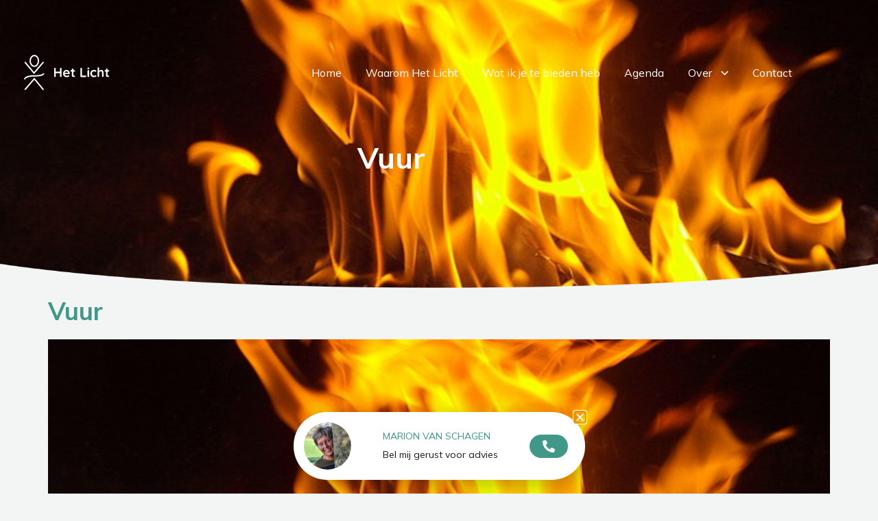

--- FILE ---
content_type: text/html; charset=UTF-8
request_url: https://het-licht.net/tag/verwarmen/
body_size: 17838
content:
<!doctype html>
<html lang="nl-NL">
<head>
	<!-- Global site tag (gtag.js) - Google Analytics -->
<script async src="https://www.googletagmanager.com/gtag/js?id=UA-109139668-17"></script>
<script>
  window.dataLayer = window.dataLayer || [];
  function gtag(){dataLayer.push(arguments);}
  gtag('js', new Date());

  gtag('config', 'UA-109139668-17');
</script>

	<meta charset="UTF-8">
		<meta name="viewport" content="width=device-width, initial-scale=1">
	<link rel="profile" href="https://gmpg.org/xfn/11">
	<meta name='robots' content='index, follow, max-image-preview:large, max-snippet:-1, max-video-preview:-1' />

	<!-- This site is optimized with the Yoast SEO plugin v26.8 - https://yoast.com/product/yoast-seo-wordpress/ -->
	<title>verwarmen Archieven - Het Licht</title>
	<link rel="canonical" href="https://het-licht.net/tag/verwarmen/" />
	<meta property="og:locale" content="nl_NL" />
	<meta property="og:type" content="article" />
	<meta property="og:title" content="verwarmen Archieven - Het Licht" />
	<meta property="og:url" content="https://het-licht.net/tag/verwarmen/" />
	<meta property="og:site_name" content="Het Licht" />
	<meta name="twitter:card" content="summary_large_image" />
	<script type="application/ld+json" class="yoast-schema-graph">{"@context":"https://schema.org","@graph":[{"@type":"CollectionPage","@id":"https://het-licht.net/tag/verwarmen/","url":"https://het-licht.net/tag/verwarmen/","name":"verwarmen Archieven - Het Licht","isPartOf":{"@id":"https://het-licht.net/#website"},"primaryImageOfPage":{"@id":"https://het-licht.net/tag/verwarmen/#primaryimage"},"image":{"@id":"https://het-licht.net/tag/verwarmen/#primaryimage"},"thumbnailUrl":"https://het-licht.net/wp-content/uploads/2022/01/fire-4375416_640.jpg","breadcrumb":{"@id":"https://het-licht.net/tag/verwarmen/#breadcrumb"},"inLanguage":"nl-NL"},{"@type":"ImageObject","inLanguage":"nl-NL","@id":"https://het-licht.net/tag/verwarmen/#primaryimage","url":"https://het-licht.net/wp-content/uploads/2022/01/fire-4375416_640.jpg","contentUrl":"https://het-licht.net/wp-content/uploads/2022/01/fire-4375416_640.jpg","width":640,"height":427},{"@type":"BreadcrumbList","@id":"https://het-licht.net/tag/verwarmen/#breadcrumb","itemListElement":[{"@type":"ListItem","position":1,"name":"Home","item":"https://het-licht.net/"},{"@type":"ListItem","position":2,"name":"verwarmen"}]},{"@type":"WebSite","@id":"https://het-licht.net/#website","url":"https://het-licht.net/","name":"Het Licht","description":"","publisher":{"@id":"https://het-licht.net/#organization"},"potentialAction":[{"@type":"SearchAction","target":{"@type":"EntryPoint","urlTemplate":"https://het-licht.net/?s={search_term_string}"},"query-input":{"@type":"PropertyValueSpecification","valueRequired":true,"valueName":"search_term_string"}}],"inLanguage":"nl-NL"},{"@type":"Organization","@id":"https://het-licht.net/#organization","name":"Het Licht","url":"https://het-licht.net/","logo":{"@type":"ImageObject","inLanguage":"nl-NL","@id":"https://het-licht.net/#/schema/logo/image/","url":"https://het-licht.net/wp-content/uploads/2021/11/Logo_Dark.svg","contentUrl":"https://het-licht.net/wp-content/uploads/2021/11/Logo_Dark.svg","width":127,"height":53,"caption":"Het Licht"},"image":{"@id":"https://het-licht.net/#/schema/logo/image/"}}]}</script>
	<!-- / Yoast SEO plugin. -->


<link rel="alternate" type="application/rss+xml" title="Het Licht &raquo; feed" href="https://het-licht.net/feed/" />
<link rel="alternate" type="application/rss+xml" title="Het Licht &raquo; reacties feed" href="https://het-licht.net/comments/feed/" />
<link rel="alternate" type="application/rss+xml" title="Het Licht &raquo; verwarmen tag feed" href="https://het-licht.net/tag/verwarmen/feed/" />
<style id='wp-img-auto-sizes-contain-inline-css'>
img:is([sizes=auto i],[sizes^="auto," i]){contain-intrinsic-size:3000px 1500px}
/*# sourceURL=wp-img-auto-sizes-contain-inline-css */
</style>
<style id='wp-emoji-styles-inline-css'>

	img.wp-smiley, img.emoji {
		display: inline !important;
		border: none !important;
		box-shadow: none !important;
		height: 1em !important;
		width: 1em !important;
		margin: 0 0.07em !important;
		vertical-align: -0.1em !important;
		background: none !important;
		padding: 0 !important;
	}
/*# sourceURL=wp-emoji-styles-inline-css */
</style>
<link rel='stylesheet' id='wp-block-library-css' href='https://het-licht.net/wp-includes/css/dist/block-library/style.min.css?ver=6.9' media='all' />
<link rel='stylesheet' id='jet-engine-frontend-css' href='https://het-licht.net/wp-content/plugins/jet-engine/assets/css/frontend.css?ver=3.6.0.1' media='all' />
<style id='global-styles-inline-css'>
:root{--wp--preset--aspect-ratio--square: 1;--wp--preset--aspect-ratio--4-3: 4/3;--wp--preset--aspect-ratio--3-4: 3/4;--wp--preset--aspect-ratio--3-2: 3/2;--wp--preset--aspect-ratio--2-3: 2/3;--wp--preset--aspect-ratio--16-9: 16/9;--wp--preset--aspect-ratio--9-16: 9/16;--wp--preset--color--black: #000000;--wp--preset--color--cyan-bluish-gray: #abb8c3;--wp--preset--color--white: #ffffff;--wp--preset--color--pale-pink: #f78da7;--wp--preset--color--vivid-red: #cf2e2e;--wp--preset--color--luminous-vivid-orange: #ff6900;--wp--preset--color--luminous-vivid-amber: #fcb900;--wp--preset--color--light-green-cyan: #7bdcb5;--wp--preset--color--vivid-green-cyan: #00d084;--wp--preset--color--pale-cyan-blue: #8ed1fc;--wp--preset--color--vivid-cyan-blue: #0693e3;--wp--preset--color--vivid-purple: #9b51e0;--wp--preset--gradient--vivid-cyan-blue-to-vivid-purple: linear-gradient(135deg,rgb(6,147,227) 0%,rgb(155,81,224) 100%);--wp--preset--gradient--light-green-cyan-to-vivid-green-cyan: linear-gradient(135deg,rgb(122,220,180) 0%,rgb(0,208,130) 100%);--wp--preset--gradient--luminous-vivid-amber-to-luminous-vivid-orange: linear-gradient(135deg,rgb(252,185,0) 0%,rgb(255,105,0) 100%);--wp--preset--gradient--luminous-vivid-orange-to-vivid-red: linear-gradient(135deg,rgb(255,105,0) 0%,rgb(207,46,46) 100%);--wp--preset--gradient--very-light-gray-to-cyan-bluish-gray: linear-gradient(135deg,rgb(238,238,238) 0%,rgb(169,184,195) 100%);--wp--preset--gradient--cool-to-warm-spectrum: linear-gradient(135deg,rgb(74,234,220) 0%,rgb(151,120,209) 20%,rgb(207,42,186) 40%,rgb(238,44,130) 60%,rgb(251,105,98) 80%,rgb(254,248,76) 100%);--wp--preset--gradient--blush-light-purple: linear-gradient(135deg,rgb(255,206,236) 0%,rgb(152,150,240) 100%);--wp--preset--gradient--blush-bordeaux: linear-gradient(135deg,rgb(254,205,165) 0%,rgb(254,45,45) 50%,rgb(107,0,62) 100%);--wp--preset--gradient--luminous-dusk: linear-gradient(135deg,rgb(255,203,112) 0%,rgb(199,81,192) 50%,rgb(65,88,208) 100%);--wp--preset--gradient--pale-ocean: linear-gradient(135deg,rgb(255,245,203) 0%,rgb(182,227,212) 50%,rgb(51,167,181) 100%);--wp--preset--gradient--electric-grass: linear-gradient(135deg,rgb(202,248,128) 0%,rgb(113,206,126) 100%);--wp--preset--gradient--midnight: linear-gradient(135deg,rgb(2,3,129) 0%,rgb(40,116,252) 100%);--wp--preset--font-size--small: 13px;--wp--preset--font-size--medium: 20px;--wp--preset--font-size--large: 36px;--wp--preset--font-size--x-large: 42px;--wp--preset--spacing--20: 0.44rem;--wp--preset--spacing--30: 0.67rem;--wp--preset--spacing--40: 1rem;--wp--preset--spacing--50: 1.5rem;--wp--preset--spacing--60: 2.25rem;--wp--preset--spacing--70: 3.38rem;--wp--preset--spacing--80: 5.06rem;--wp--preset--shadow--natural: 6px 6px 9px rgba(0, 0, 0, 0.2);--wp--preset--shadow--deep: 12px 12px 50px rgba(0, 0, 0, 0.4);--wp--preset--shadow--sharp: 6px 6px 0px rgba(0, 0, 0, 0.2);--wp--preset--shadow--outlined: 6px 6px 0px -3px rgb(255, 255, 255), 6px 6px rgb(0, 0, 0);--wp--preset--shadow--crisp: 6px 6px 0px rgb(0, 0, 0);}:root { --wp--style--global--content-size: 800px;--wp--style--global--wide-size: 1200px; }:where(body) { margin: 0; }.wp-site-blocks > .alignleft { float: left; margin-right: 2em; }.wp-site-blocks > .alignright { float: right; margin-left: 2em; }.wp-site-blocks > .aligncenter { justify-content: center; margin-left: auto; margin-right: auto; }:where(.wp-site-blocks) > * { margin-block-start: 24px; margin-block-end: 0; }:where(.wp-site-blocks) > :first-child { margin-block-start: 0; }:where(.wp-site-blocks) > :last-child { margin-block-end: 0; }:root { --wp--style--block-gap: 24px; }:root :where(.is-layout-flow) > :first-child{margin-block-start: 0;}:root :where(.is-layout-flow) > :last-child{margin-block-end: 0;}:root :where(.is-layout-flow) > *{margin-block-start: 24px;margin-block-end: 0;}:root :where(.is-layout-constrained) > :first-child{margin-block-start: 0;}:root :where(.is-layout-constrained) > :last-child{margin-block-end: 0;}:root :where(.is-layout-constrained) > *{margin-block-start: 24px;margin-block-end: 0;}:root :where(.is-layout-flex){gap: 24px;}:root :where(.is-layout-grid){gap: 24px;}.is-layout-flow > .alignleft{float: left;margin-inline-start: 0;margin-inline-end: 2em;}.is-layout-flow > .alignright{float: right;margin-inline-start: 2em;margin-inline-end: 0;}.is-layout-flow > .aligncenter{margin-left: auto !important;margin-right: auto !important;}.is-layout-constrained > .alignleft{float: left;margin-inline-start: 0;margin-inline-end: 2em;}.is-layout-constrained > .alignright{float: right;margin-inline-start: 2em;margin-inline-end: 0;}.is-layout-constrained > .aligncenter{margin-left: auto !important;margin-right: auto !important;}.is-layout-constrained > :where(:not(.alignleft):not(.alignright):not(.alignfull)){max-width: var(--wp--style--global--content-size);margin-left: auto !important;margin-right: auto !important;}.is-layout-constrained > .alignwide{max-width: var(--wp--style--global--wide-size);}body .is-layout-flex{display: flex;}.is-layout-flex{flex-wrap: wrap;align-items: center;}.is-layout-flex > :is(*, div){margin: 0;}body .is-layout-grid{display: grid;}.is-layout-grid > :is(*, div){margin: 0;}body{padding-top: 0px;padding-right: 0px;padding-bottom: 0px;padding-left: 0px;}a:where(:not(.wp-element-button)){text-decoration: underline;}:root :where(.wp-element-button, .wp-block-button__link){background-color: #32373c;border-width: 0;color: #fff;font-family: inherit;font-size: inherit;font-style: inherit;font-weight: inherit;letter-spacing: inherit;line-height: inherit;padding-top: calc(0.667em + 2px);padding-right: calc(1.333em + 2px);padding-bottom: calc(0.667em + 2px);padding-left: calc(1.333em + 2px);text-decoration: none;text-transform: inherit;}.has-black-color{color: var(--wp--preset--color--black) !important;}.has-cyan-bluish-gray-color{color: var(--wp--preset--color--cyan-bluish-gray) !important;}.has-white-color{color: var(--wp--preset--color--white) !important;}.has-pale-pink-color{color: var(--wp--preset--color--pale-pink) !important;}.has-vivid-red-color{color: var(--wp--preset--color--vivid-red) !important;}.has-luminous-vivid-orange-color{color: var(--wp--preset--color--luminous-vivid-orange) !important;}.has-luminous-vivid-amber-color{color: var(--wp--preset--color--luminous-vivid-amber) !important;}.has-light-green-cyan-color{color: var(--wp--preset--color--light-green-cyan) !important;}.has-vivid-green-cyan-color{color: var(--wp--preset--color--vivid-green-cyan) !important;}.has-pale-cyan-blue-color{color: var(--wp--preset--color--pale-cyan-blue) !important;}.has-vivid-cyan-blue-color{color: var(--wp--preset--color--vivid-cyan-blue) !important;}.has-vivid-purple-color{color: var(--wp--preset--color--vivid-purple) !important;}.has-black-background-color{background-color: var(--wp--preset--color--black) !important;}.has-cyan-bluish-gray-background-color{background-color: var(--wp--preset--color--cyan-bluish-gray) !important;}.has-white-background-color{background-color: var(--wp--preset--color--white) !important;}.has-pale-pink-background-color{background-color: var(--wp--preset--color--pale-pink) !important;}.has-vivid-red-background-color{background-color: var(--wp--preset--color--vivid-red) !important;}.has-luminous-vivid-orange-background-color{background-color: var(--wp--preset--color--luminous-vivid-orange) !important;}.has-luminous-vivid-amber-background-color{background-color: var(--wp--preset--color--luminous-vivid-amber) !important;}.has-light-green-cyan-background-color{background-color: var(--wp--preset--color--light-green-cyan) !important;}.has-vivid-green-cyan-background-color{background-color: var(--wp--preset--color--vivid-green-cyan) !important;}.has-pale-cyan-blue-background-color{background-color: var(--wp--preset--color--pale-cyan-blue) !important;}.has-vivid-cyan-blue-background-color{background-color: var(--wp--preset--color--vivid-cyan-blue) !important;}.has-vivid-purple-background-color{background-color: var(--wp--preset--color--vivid-purple) !important;}.has-black-border-color{border-color: var(--wp--preset--color--black) !important;}.has-cyan-bluish-gray-border-color{border-color: var(--wp--preset--color--cyan-bluish-gray) !important;}.has-white-border-color{border-color: var(--wp--preset--color--white) !important;}.has-pale-pink-border-color{border-color: var(--wp--preset--color--pale-pink) !important;}.has-vivid-red-border-color{border-color: var(--wp--preset--color--vivid-red) !important;}.has-luminous-vivid-orange-border-color{border-color: var(--wp--preset--color--luminous-vivid-orange) !important;}.has-luminous-vivid-amber-border-color{border-color: var(--wp--preset--color--luminous-vivid-amber) !important;}.has-light-green-cyan-border-color{border-color: var(--wp--preset--color--light-green-cyan) !important;}.has-vivid-green-cyan-border-color{border-color: var(--wp--preset--color--vivid-green-cyan) !important;}.has-pale-cyan-blue-border-color{border-color: var(--wp--preset--color--pale-cyan-blue) !important;}.has-vivid-cyan-blue-border-color{border-color: var(--wp--preset--color--vivid-cyan-blue) !important;}.has-vivid-purple-border-color{border-color: var(--wp--preset--color--vivid-purple) !important;}.has-vivid-cyan-blue-to-vivid-purple-gradient-background{background: var(--wp--preset--gradient--vivid-cyan-blue-to-vivid-purple) !important;}.has-light-green-cyan-to-vivid-green-cyan-gradient-background{background: var(--wp--preset--gradient--light-green-cyan-to-vivid-green-cyan) !important;}.has-luminous-vivid-amber-to-luminous-vivid-orange-gradient-background{background: var(--wp--preset--gradient--luminous-vivid-amber-to-luminous-vivid-orange) !important;}.has-luminous-vivid-orange-to-vivid-red-gradient-background{background: var(--wp--preset--gradient--luminous-vivid-orange-to-vivid-red) !important;}.has-very-light-gray-to-cyan-bluish-gray-gradient-background{background: var(--wp--preset--gradient--very-light-gray-to-cyan-bluish-gray) !important;}.has-cool-to-warm-spectrum-gradient-background{background: var(--wp--preset--gradient--cool-to-warm-spectrum) !important;}.has-blush-light-purple-gradient-background{background: var(--wp--preset--gradient--blush-light-purple) !important;}.has-blush-bordeaux-gradient-background{background: var(--wp--preset--gradient--blush-bordeaux) !important;}.has-luminous-dusk-gradient-background{background: var(--wp--preset--gradient--luminous-dusk) !important;}.has-pale-ocean-gradient-background{background: var(--wp--preset--gradient--pale-ocean) !important;}.has-electric-grass-gradient-background{background: var(--wp--preset--gradient--electric-grass) !important;}.has-midnight-gradient-background{background: var(--wp--preset--gradient--midnight) !important;}.has-small-font-size{font-size: var(--wp--preset--font-size--small) !important;}.has-medium-font-size{font-size: var(--wp--preset--font-size--medium) !important;}.has-large-font-size{font-size: var(--wp--preset--font-size--large) !important;}.has-x-large-font-size{font-size: var(--wp--preset--font-size--x-large) !important;}
:root :where(.wp-block-pullquote){font-size: 1.5em;line-height: 1.6;}
/*# sourceURL=global-styles-inline-css */
</style>
<link rel='stylesheet' id='mailerlite_forms.css-css' href='https://het-licht.net/wp-content/plugins/official-mailerlite-sign-up-forms/assets/css/mailerlite_forms.css?ver=1.7.18' media='all' />
<link rel='stylesheet' id='hello-elementor-css' href='https://het-licht.net/wp-content/themes/hello-elementor/assets/css/reset.css?ver=3.4.5' media='all' />
<link rel='stylesheet' id='hello-elementor-theme-style-css' href='https://het-licht.net/wp-content/themes/hello-elementor/assets/css/theme.css?ver=3.4.5' media='all' />
<link rel='stylesheet' id='chld_thm_cfg_child-css' href='https://het-licht.net/wp-content/themes/hello-elementor-child/style.css?ver=6.9' media='all' />
<link rel='stylesheet' id='hello-elementor-header-footer-css' href='https://het-licht.net/wp-content/themes/hello-elementor/assets/css/header-footer.css?ver=3.4.5' media='all' />
<link rel='stylesheet' id='elementor-frontend-css' href='https://het-licht.net/wp-content/plugins/elementor/assets/css/frontend.min.css?ver=3.34.0' media='all' />
<style id='elementor-frontend-inline-css'>
.elementor-kit-6{--e-global-color-primary:#073443;--e-global-color-secondary:#E3E8E4;--e-global-color-text:#181818;--e-global-color-accent:#419888;--e-global-color-87e2b6c:#F2F5F3;--e-global-color-c6d274f:#FFFFFF00;--e-global-color-3ca5911:#FFFFFF;--e-global-color-3e2da44:#020203;--e-global-typography-primary-font-family:"Roboto";--e-global-typography-primary-font-weight:600;--e-global-typography-secondary-font-family:"Roboto Slab";--e-global-typography-secondary-font-weight:400;--e-global-typography-text-font-family:"Mulish";--e-global-typography-text-font-size:14px;--e-global-typography-text-font-weight:400;--e-global-typography-text-line-height:28px;--e-global-typography-accent-font-family:"Mulish";--e-global-typography-accent-font-size:18px;--e-global-typography-accent-font-weight:400;--e-global-typography-accent-line-height:40px;--e-global-typography-e475504-font-family:"Mulish";--e-global-typography-e475504-font-size:43px;--e-global-typography-e475504-font-weight:700;--e-global-typography-e475504-line-height:54px;--e-global-typography-f040b2d-font-family:"Mulish";--e-global-typography-f040b2d-font-size:36px;--e-global-typography-f040b2d-font-weight:700;--e-global-typography-f040b2d-line-height:51px;--e-global-typography-66b5a53-font-family:"Mulish";--e-global-typography-66b5a53-font-size:28px;--e-global-typography-66b5a53-font-weight:700;--e-global-typography-66b5a53-line-height:54px;--e-global-typography-4b77d04-font-family:"Mulish";--e-global-typography-4b77d04-font-size:24px;--e-global-typography-4b77d04-font-weight:700;--e-global-typography-4b77d04-line-height:32px;--e-global-typography-84230f1-font-family:"Mulish";--e-global-typography-84230f1-font-size:18px;--e-global-typography-84230f1-font-weight:700;--e-global-typography-84230f1-line-height:32px;--e-global-typography-bcef9f0-font-family:"Mulish";--e-global-typography-bcef9f0-font-size:16px;--e-global-typography-bcef9f0-font-weight:400;--e-global-typography-bcef9f0-line-height:21px;--e-global-typography-c040426-font-family:"Mulish";--e-global-typography-c040426-font-size:18px;--e-global-typography-c040426-font-weight:400;--e-global-typography-c040426-line-height:30px;--e-global-typography-55832ac-font-family:"Roboto";--e-global-typography-55832ac-font-size:16px;--e-global-typography-55832ac-font-weight:500;--e-global-typography-55832ac-text-transform:uppercase;--e-global-typography-55832ac-line-height:25px;--e-global-typography-bd2f442-font-size:14px;--e-global-typography-bd2f442-font-weight:400;--e-global-typography-bd2f442-text-transform:uppercase;--e-global-typography-bd2f442-line-height:25px;background-color:var( --e-global-color-87e2b6c );font-family:var( --e-global-typography-text-font-family ), Sans-serif;font-size:var( --e-global-typography-text-font-size );font-weight:var( --e-global-typography-text-font-weight );line-height:var( --e-global-typography-text-line-height );}.elementor-kit-6 e-page-transition{background-color:#FFBC7D;}.elementor-kit-6 a{color:#419888;}.elementor-kit-6 h1{font-family:var( --e-global-typography-e475504-font-family ), Sans-serif;font-size:var( --e-global-typography-e475504-font-size );font-weight:var( --e-global-typography-e475504-font-weight );line-height:var( --e-global-typography-e475504-line-height );}.elementor-kit-6 h2{font-family:var( --e-global-typography-f040b2d-font-family ), Sans-serif;font-size:var( --e-global-typography-f040b2d-font-size );font-weight:var( --e-global-typography-f040b2d-font-weight );line-height:var( --e-global-typography-f040b2d-line-height );}.elementor-kit-6 h3{font-family:var( --e-global-typography-66b5a53-font-family ), Sans-serif;font-size:var( --e-global-typography-66b5a53-font-size );font-weight:var( --e-global-typography-66b5a53-font-weight );line-height:var( --e-global-typography-66b5a53-line-height );}.elementor-kit-6 h4{font-family:var( --e-global-typography-4b77d04-font-family ), Sans-serif;font-size:var( --e-global-typography-4b77d04-font-size );font-weight:var( --e-global-typography-4b77d04-font-weight );line-height:var( --e-global-typography-4b77d04-line-height );}.elementor-section.elementor-section-boxed > .elementor-container{max-width:1140px;}.e-con{--container-max-width:1140px;}.elementor-widget:not(:last-child){margin-block-end:20px;}.elementor-element{--widgets-spacing:20px 20px;--widgets-spacing-row:20px;--widgets-spacing-column:20px;}{}h1.entry-title{display:var(--page-title-display);}.site-header .site-branding{flex-direction:column;align-items:stretch;}.site-header{padding-inline-end:0px;padding-inline-start:0px;}.site-footer .site-branding{flex-direction:column;align-items:stretch;}@media(max-width:1024px){.elementor-kit-6{--e-global-typography-e475504-font-size:38px;--e-global-typography-e475504-line-height:44px;--e-global-typography-f040b2d-font-size:32px;font-size:var( --e-global-typography-text-font-size );line-height:var( --e-global-typography-text-line-height );}.elementor-kit-6 h1{font-size:var( --e-global-typography-e475504-font-size );line-height:var( --e-global-typography-e475504-line-height );}.elementor-kit-6 h2{font-size:var( --e-global-typography-f040b2d-font-size );line-height:var( --e-global-typography-f040b2d-line-height );}.elementor-kit-6 h3{font-size:var( --e-global-typography-66b5a53-font-size );line-height:var( --e-global-typography-66b5a53-line-height );}.elementor-kit-6 h4{font-size:var( --e-global-typography-4b77d04-font-size );line-height:var( --e-global-typography-4b77d04-line-height );}.elementor-section.elementor-section-boxed > .elementor-container{max-width:1024px;}.e-con{--container-max-width:1024px;}}@media(max-width:767px){.elementor-kit-6{--e-global-typography-e475504-font-size:34px;--e-global-typography-e475504-line-height:40px;--e-global-typography-f040b2d-font-size:28px;--e-global-typography-f040b2d-line-height:34px;font-size:var( --e-global-typography-text-font-size );line-height:var( --e-global-typography-text-line-height );}.elementor-kit-6 h1{font-size:var( --e-global-typography-e475504-font-size );line-height:var( --e-global-typography-e475504-line-height );}.elementor-kit-6 h2{font-size:var( --e-global-typography-f040b2d-font-size );line-height:var( --e-global-typography-f040b2d-line-height );}.elementor-kit-6 h3{font-size:var( --e-global-typography-66b5a53-font-size );line-height:var( --e-global-typography-66b5a53-line-height );}.elementor-kit-6 h4{font-size:var( --e-global-typography-4b77d04-font-size );line-height:var( --e-global-typography-4b77d04-line-height );}.elementor-section.elementor-section-boxed > .elementor-container{max-width:767px;}.e-con{--container-max-width:767px;}}/* Start custom CSS */.categorie_8 .jet-listing-dynamic-terms__link {
    background: #D8D8FF !important;
    color: #2B2BD4 !important;
}
.categorie_7 .jet-listing-dynamic-terms__link {
    background: #EDD6E1 !important;
    color: #E9058E !important;
}
.categorie_9 .jet-listing-dynamic-terms__link {
    background: #D1FFD9 !important;
    color: #1ABF34 !important;
}

/*.postid-3102 .elementor-widget-button{*/
/*    display: none !important;*/
    
/*}*//* End custom CSS */
.elementor-81 .elementor-element.elementor-element-2818c8d{padding:70px 25px 25px 25px;z-index:2;}.elementor-bc-flex-widget .elementor-81 .elementor-element.elementor-element-00163a6.elementor-column .elementor-widget-wrap{align-items:center;}.elementor-81 .elementor-element.elementor-element-00163a6.elementor-column.elementor-element[data-element_type="column"] > .elementor-widget-wrap.elementor-element-populated{align-content:center;align-items:center;}.elementor-81 .elementor-element.elementor-element-00163a6.elementor-column > .elementor-widget-wrap{justify-content:space-between;}.elementor-widget-image .widget-image-caption{color:var( --e-global-color-text );font-family:var( --e-global-typography-text-font-family ), Sans-serif;font-size:var( --e-global-typography-text-font-size );font-weight:var( --e-global-typography-text-font-weight );line-height:var( --e-global-typography-text-line-height );}.elementor-81 .elementor-element.elementor-element-6529583{width:auto;max-width:auto;}.elementor-81 .elementor-element.elementor-element-6529583 img{height:52px;}.elementor-widget-nav-menu .elementor-nav-menu .elementor-item{font-family:var( --e-global-typography-primary-font-family ), Sans-serif;font-weight:var( --e-global-typography-primary-font-weight );}.elementor-widget-nav-menu .elementor-nav-menu--main .elementor-item{color:var( --e-global-color-text );fill:var( --e-global-color-text );}.elementor-widget-nav-menu .elementor-nav-menu--main .elementor-item:hover,
					.elementor-widget-nav-menu .elementor-nav-menu--main .elementor-item.elementor-item-active,
					.elementor-widget-nav-menu .elementor-nav-menu--main .elementor-item.highlighted,
					.elementor-widget-nav-menu .elementor-nav-menu--main .elementor-item:focus{color:var( --e-global-color-accent );fill:var( --e-global-color-accent );}.elementor-widget-nav-menu .elementor-nav-menu--main:not(.e--pointer-framed) .elementor-item:before,
					.elementor-widget-nav-menu .elementor-nav-menu--main:not(.e--pointer-framed) .elementor-item:after{background-color:var( --e-global-color-accent );}.elementor-widget-nav-menu .e--pointer-framed .elementor-item:before,
					.elementor-widget-nav-menu .e--pointer-framed .elementor-item:after{border-color:var( --e-global-color-accent );}.elementor-widget-nav-menu{--e-nav-menu-divider-color:var( --e-global-color-text );}.elementor-widget-nav-menu .elementor-nav-menu--dropdown .elementor-item, .elementor-widget-nav-menu .elementor-nav-menu--dropdown  .elementor-sub-item{font-family:var( --e-global-typography-accent-font-family ), Sans-serif;font-size:var( --e-global-typography-accent-font-size );font-weight:var( --e-global-typography-accent-font-weight );}.elementor-81 .elementor-element.elementor-element-28acf2c{width:auto;max-width:auto;--e-nav-menu-horizontal-menu-item-margin:calc( 35px / 2 );}.elementor-81 .elementor-element.elementor-element-28acf2c .elementor-nav-menu .elementor-item{font-family:var( --e-global-typography-bcef9f0-font-family ), Sans-serif;font-size:var( --e-global-typography-bcef9f0-font-size );font-weight:var( --e-global-typography-bcef9f0-font-weight );line-height:var( --e-global-typography-bcef9f0-line-height );}.elementor-81 .elementor-element.elementor-element-28acf2c .elementor-nav-menu--main .elementor-item{color:var( --e-global-color-3ca5911 );fill:var( --e-global-color-3ca5911 );padding-left:0px;padding-right:0px;padding-top:0px;padding-bottom:0px;}.elementor-81 .elementor-element.elementor-element-28acf2c .elementor-nav-menu--main .elementor-item:hover,
					.elementor-81 .elementor-element.elementor-element-28acf2c .elementor-nav-menu--main .elementor-item.elementor-item-active,
					.elementor-81 .elementor-element.elementor-element-28acf2c .elementor-nav-menu--main .elementor-item.highlighted,
					.elementor-81 .elementor-element.elementor-element-28acf2c .elementor-nav-menu--main .elementor-item:focus{color:var( --e-global-color-3ca5911 );fill:var( --e-global-color-3ca5911 );}.elementor-81 .elementor-element.elementor-element-28acf2c .elementor-nav-menu--main:not(.e--pointer-framed) .elementor-item:before,
					.elementor-81 .elementor-element.elementor-element-28acf2c .elementor-nav-menu--main:not(.e--pointer-framed) .elementor-item:after{background-color:var( --e-global-color-c6d274f );}.elementor-81 .elementor-element.elementor-element-28acf2c .e--pointer-framed .elementor-item:before,
					.elementor-81 .elementor-element.elementor-element-28acf2c .e--pointer-framed .elementor-item:after{border-color:var( --e-global-color-c6d274f );}.elementor-81 .elementor-element.elementor-element-28acf2c .elementor-nav-menu--main:not(.e--pointer-framed) .elementor-item.elementor-item-active:before,
					.elementor-81 .elementor-element.elementor-element-28acf2c .elementor-nav-menu--main:not(.e--pointer-framed) .elementor-item.elementor-item-active:after{background-color:#FFFFFF;}.elementor-81 .elementor-element.elementor-element-28acf2c .e--pointer-framed .elementor-item.elementor-item-active:before,
					.elementor-81 .elementor-element.elementor-element-28acf2c .e--pointer-framed .elementor-item.elementor-item-active:after{border-color:#FFFFFF;}.elementor-81 .elementor-element.elementor-element-28acf2c .elementor-nav-menu--main:not(.elementor-nav-menu--layout-horizontal) .elementor-nav-menu > li:not(:last-child){margin-bottom:35px;}.elementor-81 .elementor-element.elementor-element-28acf2c .elementor-nav-menu--dropdown a, .elementor-81 .elementor-element.elementor-element-28acf2c .elementor-menu-toggle{color:var( --e-global-color-text );fill:var( --e-global-color-text );}.elementor-81 .elementor-element.elementor-element-28acf2c .elementor-nav-menu--dropdown{background-color:#FFFFFF;}.elementor-81 .elementor-element.elementor-element-28acf2c .elementor-nav-menu--dropdown a:hover,
					.elementor-81 .elementor-element.elementor-element-28acf2c .elementor-nav-menu--dropdown a:focus,
					.elementor-81 .elementor-element.elementor-element-28acf2c .elementor-nav-menu--dropdown a.elementor-item-active,
					.elementor-81 .elementor-element.elementor-element-28acf2c .elementor-nav-menu--dropdown a.highlighted,
					.elementor-81 .elementor-element.elementor-element-28acf2c .elementor-menu-toggle:hover,
					.elementor-81 .elementor-element.elementor-element-28acf2c .elementor-menu-toggle:focus{color:var( --e-global-color-accent );}.elementor-81 .elementor-element.elementor-element-28acf2c .elementor-nav-menu--dropdown a:hover,
					.elementor-81 .elementor-element.elementor-element-28acf2c .elementor-nav-menu--dropdown a:focus,
					.elementor-81 .elementor-element.elementor-element-28acf2c .elementor-nav-menu--dropdown a.elementor-item-active,
					.elementor-81 .elementor-element.elementor-element-28acf2c .elementor-nav-menu--dropdown a.highlighted{background-color:var( --e-global-color-secondary );}.elementor-81 .elementor-element.elementor-element-28acf2c .elementor-nav-menu--dropdown .elementor-item, .elementor-81 .elementor-element.elementor-element-28acf2c .elementor-nav-menu--dropdown  .elementor-sub-item{font-family:var( --e-global-typography-text-font-family ), Sans-serif;font-size:var( --e-global-typography-text-font-size );font-weight:var( --e-global-typography-text-font-weight );}.elementor-81 .elementor-element.elementor-element-28acf2c .elementor-nav-menu--main .elementor-nav-menu--dropdown, .elementor-81 .elementor-element.elementor-element-28acf2c .elementor-nav-menu__container.elementor-nav-menu--dropdown{box-shadow:0px 50px 50px 10px rgba(0, 0, 0, 0.08);}.elementor-81 .elementor-element.elementor-element-28acf2c .elementor-nav-menu--dropdown a{padding-left:0px;padding-right:0px;padding-top:10px;padding-bottom:10px;}.elementor-81 .elementor-element.elementor-element-28acf2c .elementor-nav-menu--main > .elementor-nav-menu > li > .elementor-nav-menu--dropdown, .elementor-81 .elementor-element.elementor-element-28acf2c .elementor-nav-menu__container.elementor-nav-menu--dropdown{margin-top:10px !important;}.elementor-widget-jet-hamburger-panel .jet-hamburger-panel__toggle{background-color:var( --e-global-color-primary );}.elementor-widget-jet-hamburger-panel .jet-hamburger-panel__toggle:hover{background-color:var( --e-global-color-primary );}.elementor-widget-jet-hamburger-panel .jet-hamburger-panel__toggle-label{font-family:var( --e-global-typography-primary-font-family ), Sans-serif;font-weight:var( --e-global-typography-primary-font-weight );}.elementor-widget-jet-hamburger-panel .jet-hamburger-panel__toggle:hover .jet-hamburger-panel__toggle-label{font-family:var( --e-global-typography-primary-font-family ), Sans-serif;font-weight:var( --e-global-typography-primary-font-weight );}.elementor-81 .elementor-element.elementor-element-cf9133a .jet-hamburger-panel__inner{background-color:var( --e-global-color-secondary );}.elementor-81 .elementor-element.elementor-element-cf9133a .jet-hamburger-panel__toggle{background-color:var( --e-global-color-c6d274f );}.elementor-81 .elementor-element.elementor-element-e576a50 > .elementor-container{min-height:420px;}.elementor-81 .elementor-element.elementor-element-e576a50:not(.elementor-motion-effects-element-type-background), .elementor-81 .elementor-element.elementor-element-e576a50 > .elementor-motion-effects-container > .elementor-motion-effects-layer{background-position:center center;background-repeat:no-repeat;background-size:cover;}.elementor-81 .elementor-element.elementor-element-e576a50{transition:background 0.3s, border 0.3s, border-radius 0.3s, box-shadow 0.3s;margin-top:-167px;margin-bottom:0px;z-index:1;}.elementor-81 .elementor-element.elementor-element-e576a50 > .elementor-background-overlay{transition:background 0.3s, border-radius 0.3s, opacity 0.3s;}.elementor-81 .elementor-element.elementor-element-304a8e5 > .elementor-element-populated{padding:50px 10px 10px 10px;}.elementor-widget-heading .elementor-heading-title{font-family:var( --e-global-typography-primary-font-family ), Sans-serif;font-weight:var( --e-global-typography-primary-font-weight );color:var( --e-global-color-primary );}.elementor-81 .elementor-element.elementor-element-a841289{text-align:center;}.elementor-81 .elementor-element.elementor-element-a841289 .elementor-heading-title{font-family:var( --e-global-typography-e475504-font-family ), Sans-serif;font-size:var( --e-global-typography-e475504-font-size );font-weight:var( --e-global-typography-e475504-font-weight );line-height:var( --e-global-typography-e475504-line-height );color:var( --e-global-color-3ca5911 );}.elementor-81 .elementor-element.elementor-element-6e035e3 > .elementor-background-overlay{background-image:url("https://het-licht.net/wp-content/uploads/2021/12/water-overloop-01.png");background-position:center center;background-repeat:no-repeat;background-size:cover;opacity:1;transition:background 0.3s, border-radius 0.3s, opacity 0.3s;}.elementor-81 .elementor-element.elementor-element-6e035e3 > .elementor-container{min-height:950px;}.elementor-81 .elementor-element.elementor-element-6e035e3{overflow:hidden;transition:background 0.3s, border 0.3s, border-radius 0.3s, box-shadow 0.3s;margin-top:-167px;margin-bottom:0px;padding:0px 25px 0px 25px;z-index:0;}.elementor-81 .elementor-element.elementor-element-06f5030 > .elementor-element-populated{margin:0px 0px 0px 0px;--e-column-margin-right:0px;--e-column-margin-left:0px;padding:0px 0px 0px 0px;}.elementor-theme-builder-content-area{height:400px;}.elementor-location-header:before, .elementor-location-footer:before{content:"";display:table;clear:both;}@media(max-width:1024px){.elementor-81 .elementor-element.elementor-element-2818c8d{padding:25px 25px 25px 25px;}.elementor-widget-image .widget-image-caption{font-size:var( --e-global-typography-text-font-size );line-height:var( --e-global-typography-text-line-height );}.elementor-widget-nav-menu .elementor-nav-menu--dropdown .elementor-item, .elementor-widget-nav-menu .elementor-nav-menu--dropdown  .elementor-sub-item{font-size:var( --e-global-typography-accent-font-size );}.elementor-81 .elementor-element.elementor-element-28acf2c .elementor-nav-menu .elementor-item{font-size:var( --e-global-typography-bcef9f0-font-size );line-height:var( --e-global-typography-bcef9f0-line-height );}.elementor-81 .elementor-element.elementor-element-28acf2c .elementor-nav-menu--dropdown .elementor-item, .elementor-81 .elementor-element.elementor-element-28acf2c .elementor-nav-menu--dropdown  .elementor-sub-item{font-size:var( --e-global-typography-text-font-size );}.elementor-81 .elementor-element.elementor-element-cf9133a{width:auto;max-width:auto;}.elementor-81 .elementor-element.elementor-element-cf9133a .jet-hamburger-panel__instance{width:100%;}.elementor-81 .elementor-element.elementor-element-cf9133a .jet-hamburger-panel__content{padding:0px 0px 0px 0px;}.elementor-81 .elementor-element.elementor-element-e576a50 > .elementor-container{min-height:300px;}.elementor-81 .elementor-element.elementor-element-a841289 .elementor-heading-title{font-size:var( --e-global-typography-e475504-font-size );line-height:var( --e-global-typography-e475504-line-height );}.elementor-81 .elementor-element.elementor-element-6e035e3 > .elementor-container{min-height:882px;}.elementor-81 .elementor-element.elementor-element-6e035e3 > .elementor-background-overlay{background-position:41% 50%;}}@media(max-width:767px){.elementor-81 .elementor-element.elementor-element-2818c8d{padding:10px 10px 10px 10px;}.elementor-widget-image .widget-image-caption{font-size:var( --e-global-typography-text-font-size );line-height:var( --e-global-typography-text-line-height );}.elementor-widget-nav-menu .elementor-nav-menu--dropdown .elementor-item, .elementor-widget-nav-menu .elementor-nav-menu--dropdown  .elementor-sub-item{font-size:var( --e-global-typography-accent-font-size );}.elementor-81 .elementor-element.elementor-element-28acf2c .elementor-nav-menu .elementor-item{font-size:var( --e-global-typography-bcef9f0-font-size );line-height:var( --e-global-typography-bcef9f0-line-height );}.elementor-81 .elementor-element.elementor-element-28acf2c .elementor-nav-menu--dropdown .elementor-item, .elementor-81 .elementor-element.elementor-element-28acf2c .elementor-nav-menu--dropdown  .elementor-sub-item{font-size:var( --e-global-typography-text-font-size );}.elementor-81 .elementor-element.elementor-element-e576a50 > .elementor-container{min-height:280px;}.elementor-81 .elementor-element.elementor-element-304a8e5 > .elementor-element-populated{padding:100px 10px 10px 10px;}.elementor-81 .elementor-element.elementor-element-a841289 .elementor-heading-title{font-size:var( --e-global-typography-e475504-font-size );line-height:var( --e-global-typography-e475504-line-height );}.elementor-81 .elementor-element.elementor-element-6e035e3 > .elementor-container{min-height:500px;}.elementor-81 .elementor-element.elementor-element-6e035e3 > .elementor-background-overlay{background-position:0px 0px;}.elementor-81 .elementor-element.elementor-element-6e035e3{padding:167px 10px 0px 10px;}}/* Start custom CSS for image, class: .elementor-element-6529583 */.elementor-81 .elementor-element.elementor-element-6529583 img {
    width: auto !important;
}/* End custom CSS */
/* Start custom CSS for nav-menu, class: .elementor-element-28acf2c */@media(max-width: 1024px) {
.elementor-81 .elementor-element.elementor-element-28acf2c {
    display: none;
}
}
.elementor-81 .elementor-element.elementor-element-28acf2c .elementor-item-active::after {
    background-color: white;
    width: 5px;
    height: 5px;
    border-radius: 5px;
    bottom: -10px;
    left: 50%;
}
.elementor-sticky--effects .elementor-item-active::after {
    background-color: #419888 !important;
}
.elementor-81 .elementor-element.elementor-element-28acf2c .elementor-item-active {
    font-weight: 700 !important;
}
.elementor-81 .elementor-element.elementor-element-28acf2c .sub-arrow {
    background-image: url("data:image/svg+xml,%3Csvg width='21' height='21' viewBox='0 0 21 21' fill='none' xmlns='http://www.w3.org/2000/svg'%3E%3Cpath d='M6.48375 7.50732L10.5 11.5236L14.5163 7.50732L15.75 8.74982L10.5 13.9998L5.25 8.74982L6.48375 7.50732Z' fill='white'/%3E%3C/svg%3E%0A");
    width: 16px;
    margin-left: 8px;
}
.elementor-81 .elementor-element.elementor-element-28acf2c .sub-arrow i {
    display: none;
}/* End custom CSS */
/* Start custom CSS for jet-hamburger-panel, class: .elementor-element-cf9133a */@media(min-width: 1025px) {
.elementor-81 .elementor-element.elementor-element-cf9133a {
    display: none;
}
}
.elementor-81 .elementor-element.elementor-element-cf9133a .jet-hamburger-panel__toggle {
    box-shadow: none;
    padding: 0;
}
.elementor-81 .elementor-element.elementor-element-cf9133a .jet-hamburger-panel__toggle-icon {
    font-size: 30px
}
.elementor-81 .elementor-element.elementor-element-cf9133a svg {
    width: auto;
}
.elementor-81 .elementor-element.elementor-element-cf9133a .jet-hamburger-panel__close-button {
    top: 35px;
    right: 35px;
    height: 52px;
    font-size: 30px;
}
.elementor-81 .elementor-element.elementor-element-cf9133a .jet-hamburger-panel__close-button path {
    stroke: #073443;
}
@media(max-width: 767px) {
.elementor-81 .elementor-element.elementor-element-cf9133a .jet-hamburger-panel__close-button {
    top: 20px;
    right: 20px;
}
}/* End custom CSS */
/* Start custom CSS for section, class: .elementor-element-2818c8d */.elementor-81 .elementor-element.elementor-element-2818c8d {
    transition: all 400ms ease;
}
.elementor-81 .elementor-element.elementor-element-2818c8d.elementor-sticky--effects {
    background-color: white;
    padding-top: 25px;
    box-shadow: 0px 12px 65px rgba(0, 0, 0, 0.08);
}
@media(max-width: 767px) {
.elementor-81 .elementor-element.elementor-element-2818c8d.elementor-sticky--effects {
    padding-top: 10px;
}
}
.elementor-81 .elementor-element.elementor-element-2818c8d.elementor-sticky--effects #home {
    content: url(https://het-licht.net/wp-content/uploads/2021/11/Logo_Dark.svg);
}
.elementor-81 .elementor-element.elementor-element-2818c8d.elementor-sticky--effects .elementor-nav-menu .elementor-item,
.elementor-81 .elementor-element.elementor-element-2818c8d.elementor-sticky--effects .elementor-nav-menu .elementor-item:hover{
    color: #073443 !important;
}
.elementor-81 .elementor-element.elementor-element-2818c8d.elementor-sticky--effects .jet-hamburger-panel__icon path {
    stroke: #073443
}/* End custom CSS */
/* Start custom CSS for section, class: .elementor-element-e576a50 */.elementor-81 .elementor-element.elementor-element-e576a50 .elementor-shape-bottom {
    bottom: -17px;
}
/*@media(min-width: 768px) {*/
/*.elementor-81 .elementor-element.elementor-element-e576a50 .elementor-shape-bottom {*/
/*    bottom: -8px;*/
/*}*/
/*}*/
/*@media(min-width: 1025px) {*/
/*.elementor-81 .elementor-element.elementor-element-e576a50 .elementor-shape-bottom {*/
/*    bottom: -6px;*/
/*}*/
/*}*/
/*.elementor-element-9873b9e {*/
/*    clip-path: path("M500,97C126.7,96.3,0.8,19.8,0,0v100l1000,0V1C1000,19.4,873.3,97.8,500,97z");*/
/*}*/

.elementor-81 .elementor-element.elementor-element-e576a50.elementor-element:not(.elementor-motion-effects-element-type-background) {
    -webkit-mask-image: url(/wp-content/uploads/2021/12/mask2.png);
    -webkit-mask-repeat: no-repeat;
    -webkit-mask-position: bottom;
    -webkit-mask-size: 120% 100%;
}
@media (max-width: 768px) {
  .elementor-81 .elementor-element.elementor-element-e576a50.elementor-element:not(.elementor-motion-effects-element-type-background) {
      -webkit-mask-size: 150% 100%;
  }
}/* End custom CSS */
/* Start custom CSS for section, class: .elementor-element-6e035e3 */.elementor-81 .elementor-element.elementor-element-6e035e3 {
    position: absolute;
    right: 0;
    left: 0;
}/* End custom CSS */
.elementor-81 .elementor-element.elementor-element-e576a50:not(.elementor-motion-effects-element-type-background), .elementor-81 .elementor-element.elementor-element-e576a50 > .elementor-motion-effects-container > .elementor-motion-effects-layer{background-image:url("https://het-licht.net/wp-content/uploads/2022/01/fire-4375416_640.jpg");}
.elementor-15 .elementor-element.elementor-element-26a3521:not(.elementor-motion-effects-element-type-background), .elementor-15 .elementor-element.elementor-element-26a3521 > .elementor-motion-effects-container > .elementor-motion-effects-layer{background-color:var( --e-global-color-3e2da44 );}.elementor-15 .elementor-element.elementor-element-26a3521 > .elementor-background-overlay{background-image:url("https://het-licht.net/wp-content/uploads/2021/11/crystals-g4ba7f396c_1920.jpg");background-repeat:no-repeat;background-size:cover;opacity:1;transition:background 0.3s, border-radius 0.3s, opacity 0.3s;}.elementor-15 .elementor-element.elementor-element-26a3521{transition:background 0.3s, border 0.3s, border-radius 0.3s, box-shadow 0.3s;padding:075px 0px 40px 0px;}.elementor-15 .elementor-element.elementor-element-64c4c13 > .elementor-widget-wrap > .elementor-widget:not(.elementor-widget__width-auto):not(.elementor-widget__width-initial):not(:last-child):not(.elementor-absolute){margin-block-end:: 15px;}.elementor-widget-heading .elementor-heading-title{font-family:var( --e-global-typography-primary-font-family ), Sans-serif;font-weight:var( --e-global-typography-primary-font-weight );color:var( --e-global-color-primary );}.elementor-15 .elementor-element.elementor-element-564984c .elementor-heading-title{font-family:var( --e-global-typography-f040b2d-font-family ), Sans-serif;font-size:var( --e-global-typography-f040b2d-font-size );font-weight:var( --e-global-typography-f040b2d-font-weight );line-height:var( --e-global-typography-f040b2d-line-height );color:var( --e-global-color-3ca5911 );}.elementor-widget-text-editor{font-family:var( --e-global-typography-text-font-family ), Sans-serif;font-size:var( --e-global-typography-text-font-size );font-weight:var( --e-global-typography-text-font-weight );line-height:var( --e-global-typography-text-line-height );color:var( --e-global-color-text );}.elementor-widget-text-editor.elementor-drop-cap-view-stacked .elementor-drop-cap{background-color:var( --e-global-color-primary );}.elementor-widget-text-editor.elementor-drop-cap-view-framed .elementor-drop-cap, .elementor-widget-text-editor.elementor-drop-cap-view-default .elementor-drop-cap{color:var( --e-global-color-primary );border-color:var( --e-global-color-primary );}.elementor-15 .elementor-element.elementor-element-26b5694{font-family:var( --e-global-typography-c040426-font-family ), Sans-serif;font-size:var( --e-global-typography-c040426-font-size );font-weight:var( --e-global-typography-c040426-font-weight );line-height:var( --e-global-typography-c040426-line-height );color:var( --e-global-color-3ca5911 );}.elementor-15 .elementor-element.elementor-element-83f74cd{--spacer-size:35px;}.elementor-widget-form .elementor-field-group > label, .elementor-widget-form .elementor-field-subgroup label{color:var( --e-global-color-text );}.elementor-widget-form .elementor-field-group > label{font-family:var( --e-global-typography-text-font-family ), Sans-serif;font-size:var( --e-global-typography-text-font-size );font-weight:var( --e-global-typography-text-font-weight );line-height:var( --e-global-typography-text-line-height );}.elementor-widget-form .elementor-field-type-html{color:var( --e-global-color-text );font-family:var( --e-global-typography-text-font-family ), Sans-serif;font-size:var( --e-global-typography-text-font-size );font-weight:var( --e-global-typography-text-font-weight );line-height:var( --e-global-typography-text-line-height );}.elementor-widget-form .elementor-field-group .elementor-field{color:var( --e-global-color-text );}.elementor-widget-form .elementor-field-group .elementor-field, .elementor-widget-form .elementor-field-subgroup label{font-family:var( --e-global-typography-text-font-family ), Sans-serif;font-size:var( --e-global-typography-text-font-size );font-weight:var( --e-global-typography-text-font-weight );line-height:var( --e-global-typography-text-line-height );}.elementor-widget-form .elementor-button{font-family:var( --e-global-typography-accent-font-family ), Sans-serif;font-size:var( --e-global-typography-accent-font-size );font-weight:var( --e-global-typography-accent-font-weight );line-height:var( --e-global-typography-accent-line-height );}.elementor-widget-form .e-form__buttons__wrapper__button-next{background-color:var( --e-global-color-accent );}.elementor-widget-form .elementor-button[type="submit"]{background-color:var( --e-global-color-accent );}.elementor-widget-form .e-form__buttons__wrapper__button-previous{background-color:var( --e-global-color-accent );}.elementor-widget-form .elementor-message{font-family:var( --e-global-typography-text-font-family ), Sans-serif;font-size:var( --e-global-typography-text-font-size );font-weight:var( --e-global-typography-text-font-weight );line-height:var( --e-global-typography-text-line-height );}.elementor-widget-form .e-form__indicators__indicator, .elementor-widget-form .e-form__indicators__indicator__label{font-family:var( --e-global-typography-accent-font-family ), Sans-serif;font-size:var( --e-global-typography-accent-font-size );font-weight:var( --e-global-typography-accent-font-weight );line-height:var( --e-global-typography-accent-line-height );}.elementor-widget-form{--e-form-steps-indicator-inactive-primary-color:var( --e-global-color-text );--e-form-steps-indicator-active-primary-color:var( --e-global-color-accent );--e-form-steps-indicator-completed-primary-color:var( --e-global-color-accent );--e-form-steps-indicator-progress-color:var( --e-global-color-accent );--e-form-steps-indicator-progress-background-color:var( --e-global-color-text );--e-form-steps-indicator-progress-meter-color:var( --e-global-color-text );}.elementor-widget-form .e-form__indicators__indicator__progress__meter{font-family:var( --e-global-typography-accent-font-family ), Sans-serif;font-size:var( --e-global-typography-accent-font-size );font-weight:var( --e-global-typography-accent-font-weight );line-height:var( --e-global-typography-accent-line-height );}.elementor-15 .elementor-element.elementor-element-dc62e4a .elementor-field-group{padding-right:calc( 0px/2 );padding-left:calc( 0px/2 );margin-bottom:0px;}.elementor-15 .elementor-element.elementor-element-dc62e4a .elementor-form-fields-wrapper{margin-left:calc( -0px/2 );margin-right:calc( -0px/2 );margin-bottom:-0px;}.elementor-15 .elementor-element.elementor-element-dc62e4a .elementor-field-group.recaptcha_v3-bottomleft, .elementor-15 .elementor-element.elementor-element-dc62e4a .elementor-field-group.recaptcha_v3-bottomright{margin-bottom:0;}body.rtl .elementor-15 .elementor-element.elementor-element-dc62e4a .elementor-labels-inline .elementor-field-group > label{padding-left:0px;}body:not(.rtl) .elementor-15 .elementor-element.elementor-element-dc62e4a .elementor-labels-inline .elementor-field-group > label{padding-right:0px;}body .elementor-15 .elementor-element.elementor-element-dc62e4a .elementor-labels-above .elementor-field-group > label{padding-bottom:0px;}.elementor-15 .elementor-element.elementor-element-dc62e4a .elementor-field-group > label, .elementor-15 .elementor-element.elementor-element-dc62e4a .elementor-field-subgroup label{color:var( --e-global-color-3ca5911 );}.elementor-15 .elementor-element.elementor-element-dc62e4a .elementor-field-group > label{font-family:"Mulish", Sans-serif;font-size:16px;font-weight:400;line-height:21px;}.elementor-15 .elementor-element.elementor-element-dc62e4a .elementor-field-type-html{padding-bottom:0px;}.elementor-15 .elementor-element.elementor-element-dc62e4a .elementor-field-group .elementor-field{color:var( --e-global-color-3ca5911 );}.elementor-15 .elementor-element.elementor-element-dc62e4a .elementor-field-group .elementor-field:not(.elementor-select-wrapper){border-width:0px 0px 1px 0px;}.elementor-15 .elementor-element.elementor-element-dc62e4a .elementor-field-group .elementor-select-wrapper select{border-width:0px 0px 1px 0px;}.elementor-15 .elementor-element.elementor-element-dc62e4a .elementor-button{font-family:"Roboto", Sans-serif;font-size:16px;font-weight:500;text-transform:uppercase;line-height:25px;letter-spacing:1.3px;border-radius:50px 50px 50px 50px;padding:20px 45px 20px 45px;}.elementor-15 .elementor-element.elementor-element-dc62e4a .e-form__buttons__wrapper__button-next{color:#ffffff;}.elementor-15 .elementor-element.elementor-element-dc62e4a .elementor-button[type="submit"]{color:#ffffff;}.elementor-15 .elementor-element.elementor-element-dc62e4a .elementor-button[type="submit"] svg *{fill:#ffffff;}.elementor-15 .elementor-element.elementor-element-dc62e4a .e-form__buttons__wrapper__button-previous{color:#ffffff;}.elementor-15 .elementor-element.elementor-element-dc62e4a .e-form__buttons__wrapper__button-next:hover{color:#ffffff;}.elementor-15 .elementor-element.elementor-element-dc62e4a .elementor-button[type="submit"]:hover{color:#ffffff;}.elementor-15 .elementor-element.elementor-element-dc62e4a .elementor-button[type="submit"]:hover svg *{fill:#ffffff;}.elementor-15 .elementor-element.elementor-element-dc62e4a .e-form__buttons__wrapper__button-previous:hover{color:#ffffff;}.elementor-15 .elementor-element.elementor-element-dc62e4a .elementor-message.elementor-message-success{color:#FFFFFF;}.elementor-15 .elementor-element.elementor-element-dc62e4a .elementor-message.elementor-message-danger{color:#FF0000;}.elementor-15 .elementor-element.elementor-element-dc62e4a{--e-form-steps-indicators-spacing:20px;--e-form-steps-indicator-padding:30px;--e-form-steps-indicator-inactive-secondary-color:#ffffff;--e-form-steps-indicator-active-secondary-color:#ffffff;--e-form-steps-indicator-completed-secondary-color:#ffffff;--e-form-steps-divider-width:1px;--e-form-steps-divider-gap:10px;}.elementor-15 .elementor-element.elementor-element-17c3b24{--spacer-size:40px;}.elementor-widget-nav-menu .elementor-nav-menu .elementor-item{font-family:var( --e-global-typography-primary-font-family ), Sans-serif;font-weight:var( --e-global-typography-primary-font-weight );}.elementor-widget-nav-menu .elementor-nav-menu--main .elementor-item{color:var( --e-global-color-text );fill:var( --e-global-color-text );}.elementor-widget-nav-menu .elementor-nav-menu--main .elementor-item:hover,
					.elementor-widget-nav-menu .elementor-nav-menu--main .elementor-item.elementor-item-active,
					.elementor-widget-nav-menu .elementor-nav-menu--main .elementor-item.highlighted,
					.elementor-widget-nav-menu .elementor-nav-menu--main .elementor-item:focus{color:var( --e-global-color-accent );fill:var( --e-global-color-accent );}.elementor-widget-nav-menu .elementor-nav-menu--main:not(.e--pointer-framed) .elementor-item:before,
					.elementor-widget-nav-menu .elementor-nav-menu--main:not(.e--pointer-framed) .elementor-item:after{background-color:var( --e-global-color-accent );}.elementor-widget-nav-menu .e--pointer-framed .elementor-item:before,
					.elementor-widget-nav-menu .e--pointer-framed .elementor-item:after{border-color:var( --e-global-color-accent );}.elementor-widget-nav-menu{--e-nav-menu-divider-color:var( --e-global-color-text );}.elementor-widget-nav-menu .elementor-nav-menu--dropdown .elementor-item, .elementor-widget-nav-menu .elementor-nav-menu--dropdown  .elementor-sub-item{font-family:var( --e-global-typography-accent-font-family ), Sans-serif;font-size:var( --e-global-typography-accent-font-size );font-weight:var( --e-global-typography-accent-font-weight );}.elementor-15 .elementor-element.elementor-element-20fea52 .elementor-nav-menu .elementor-item{font-family:var( --e-global-typography-c040426-font-family ), Sans-serif;font-size:var( --e-global-typography-c040426-font-size );font-weight:var( --e-global-typography-c040426-font-weight );line-height:var( --e-global-typography-c040426-line-height );}.elementor-15 .elementor-element.elementor-element-20fea52 .elementor-nav-menu--main .elementor-item{color:var( --e-global-color-3ca5911 );fill:var( --e-global-color-3ca5911 );padding-left:0px;padding-right:0px;padding-top:0px;padding-bottom:0px;}.elementor-15 .elementor-element.elementor-element-20fea52 .elementor-nav-menu--main .elementor-item:hover,
					.elementor-15 .elementor-element.elementor-element-20fea52 .elementor-nav-menu--main .elementor-item.elementor-item-active,
					.elementor-15 .elementor-element.elementor-element-20fea52 .elementor-nav-menu--main .elementor-item.highlighted,
					.elementor-15 .elementor-element.elementor-element-20fea52 .elementor-nav-menu--main .elementor-item:focus{color:var( --e-global-color-3ca5911 );fill:var( --e-global-color-3ca5911 );}.elementor-15 .elementor-element.elementor-element-20fea52 .elementor-nav-menu--main:not(.e--pointer-framed) .elementor-item:before,
					.elementor-15 .elementor-element.elementor-element-20fea52 .elementor-nav-menu--main:not(.e--pointer-framed) .elementor-item:after{background-color:var( --e-global-color-c6d274f );}.elementor-15 .elementor-element.elementor-element-20fea52 .e--pointer-framed .elementor-item:before,
					.elementor-15 .elementor-element.elementor-element-20fea52 .e--pointer-framed .elementor-item:after{border-color:var( --e-global-color-c6d274f );}.elementor-15 .elementor-element.elementor-element-20fea52{--e-nav-menu-horizontal-menu-item-margin:calc( 35px / 2 );}.elementor-15 .elementor-element.elementor-element-20fea52 .elementor-nav-menu--main:not(.elementor-nav-menu--layout-horizontal) .elementor-nav-menu > li:not(:last-child){margin-bottom:35px;}.elementor-15 .elementor-element.elementor-element-2f74f53{--spacer-size:75px;}.elementor-15 .elementor-element.elementor-element-1d13224{width:100%;max-width:100%;font-family:var( --e-global-typography-text-font-family ), Sans-serif;font-size:var( --e-global-typography-text-font-size );font-weight:var( --e-global-typography-text-font-weight );line-height:var( --e-global-typography-text-line-height );color:var( --e-global-color-secondary );}.elementor-15 .elementor-element.elementor-element-1d13224 > .elementor-widget-container{padding:0% 66% -1% 0%;}.elementor-15 .elementor-element.elementor-element-23ad0d9 > .elementor-container > .elementor-column > .elementor-widget-wrap{align-content:center;align-items:center;}.elementor-15 .elementor-element.elementor-element-23ad0d9{margin-top:0px;margin-bottom:10px;}.elementor-15 .elementor-element.elementor-element-1b44598 > .elementor-element-populated{padding:0px 0px 0px 0px;}.elementor-widget-image .widget-image-caption{color:var( --e-global-color-text );font-family:var( --e-global-typography-text-font-family ), Sans-serif;font-size:var( --e-global-typography-text-font-size );font-weight:var( --e-global-typography-text-font-weight );line-height:var( --e-global-typography-text-line-height );}.elementor-15 .elementor-element.elementor-element-c77fc4f{text-align:start;}.elementor-15 .elementor-element.elementor-element-59533d2 > .elementor-element-populated{padding:0px 0px 0px 0px;}.elementor-bc-flex-widget .elementor-15 .elementor-element.elementor-element-b9ad66f.elementor-column .elementor-widget-wrap{align-items:center;}.elementor-15 .elementor-element.elementor-element-b9ad66f.elementor-column.elementor-element[data-element_type="column"] > .elementor-widget-wrap.elementor-element-populated{align-content:center;align-items:center;}.elementor-15 .elementor-element.elementor-element-7ce0848{font-size:14px;font-weight:400;line-height:18px;color:#8EA49F;}.elementor-15 .elementor-element.elementor-element-5fe35a7{font-size:14px;font-weight:400;line-height:18px;color:#8EA49F;}.elementor-15 .elementor-element.elementor-element-c4b8539{font-size:14px;font-weight:400;line-height:18px;color:#8EA49F;}.elementor-theme-builder-content-area{height:400px;}.elementor-location-header:before, .elementor-location-footer:before{content:"";display:table;clear:both;}@media(max-width:1024px){.elementor-15 .elementor-element.elementor-element-564984c .elementor-heading-title{font-size:var( --e-global-typography-f040b2d-font-size );line-height:var( --e-global-typography-f040b2d-line-height );}.elementor-widget-text-editor{font-size:var( --e-global-typography-text-font-size );line-height:var( --e-global-typography-text-line-height );}.elementor-15 .elementor-element.elementor-element-26b5694{font-size:var( --e-global-typography-c040426-font-size );line-height:var( --e-global-typography-c040426-line-height );}.elementor-widget-form .elementor-field-group > label{font-size:var( --e-global-typography-text-font-size );line-height:var( --e-global-typography-text-line-height );}.elementor-widget-form .elementor-field-type-html{font-size:var( --e-global-typography-text-font-size );line-height:var( --e-global-typography-text-line-height );}.elementor-widget-form .elementor-field-group .elementor-field, .elementor-widget-form .elementor-field-subgroup label{font-size:var( --e-global-typography-text-font-size );line-height:var( --e-global-typography-text-line-height );}.elementor-widget-form .elementor-button{font-size:var( --e-global-typography-accent-font-size );line-height:var( --e-global-typography-accent-line-height );}.elementor-widget-form .elementor-message{font-size:var( --e-global-typography-text-font-size );line-height:var( --e-global-typography-text-line-height );}.elementor-widget-form .e-form__indicators__indicator, .elementor-widget-form .e-form__indicators__indicator__label{font-size:var( --e-global-typography-accent-font-size );line-height:var( --e-global-typography-accent-line-height );}.elementor-widget-form .e-form__indicators__indicator__progress__meter{font-size:var( --e-global-typography-accent-font-size );line-height:var( --e-global-typography-accent-line-height );}.elementor-widget-nav-menu .elementor-nav-menu--dropdown .elementor-item, .elementor-widget-nav-menu .elementor-nav-menu--dropdown  .elementor-sub-item{font-size:var( --e-global-typography-accent-font-size );}.elementor-15 .elementor-element.elementor-element-20fea52 .elementor-nav-menu .elementor-item{font-size:var( --e-global-typography-c040426-font-size );line-height:var( --e-global-typography-c040426-line-height );}.elementor-15 .elementor-element.elementor-element-2f74f53{--spacer-size:15px;}.elementor-15 .elementor-element.elementor-element-1d13224{font-size:var( --e-global-typography-text-font-size );line-height:var( --e-global-typography-text-line-height );}.elementor-15 .elementor-element.elementor-element-1b44598 > .elementor-element-populated{padding:0px 0px 25px 0px;}.elementor-widget-image .widget-image-caption{font-size:var( --e-global-typography-text-font-size );line-height:var( --e-global-typography-text-line-height );}.elementor-15 .elementor-element.elementor-element-c77fc4f img{width:45%;}.elementor-15 .elementor-element.elementor-element-59533d2 > .elementor-element-populated{padding:0px 0px 025px 0px;}}@media(max-width:767px){.elementor-15 .elementor-element.elementor-element-26a3521{padding:40px 10px 20px 10px;}.elementor-15 .elementor-element.elementor-element-564984c .elementor-heading-title{font-size:var( --e-global-typography-f040b2d-font-size );line-height:var( --e-global-typography-f040b2d-line-height );}.elementor-widget-text-editor{font-size:var( --e-global-typography-text-font-size );line-height:var( --e-global-typography-text-line-height );}.elementor-15 .elementor-element.elementor-element-26b5694{font-size:var( --e-global-typography-c040426-font-size );line-height:var( --e-global-typography-c040426-line-height );}.elementor-widget-form .elementor-field-group > label{font-size:var( --e-global-typography-text-font-size );line-height:var( --e-global-typography-text-line-height );}.elementor-widget-form .elementor-field-type-html{font-size:var( --e-global-typography-text-font-size );line-height:var( --e-global-typography-text-line-height );}.elementor-widget-form .elementor-field-group .elementor-field, .elementor-widget-form .elementor-field-subgroup label{font-size:var( --e-global-typography-text-font-size );line-height:var( --e-global-typography-text-line-height );}.elementor-widget-form .elementor-button{font-size:var( --e-global-typography-accent-font-size );line-height:var( --e-global-typography-accent-line-height );}.elementor-widget-form .elementor-message{font-size:var( --e-global-typography-text-font-size );line-height:var( --e-global-typography-text-line-height );}.elementor-widget-form .e-form__indicators__indicator, .elementor-widget-form .e-form__indicators__indicator__label{font-size:var( --e-global-typography-accent-font-size );line-height:var( --e-global-typography-accent-line-height );}.elementor-widget-form .e-form__indicators__indicator__progress__meter{font-size:var( --e-global-typography-accent-font-size );line-height:var( --e-global-typography-accent-line-height );}.elementor-widget-nav-menu .elementor-nav-menu--dropdown .elementor-item, .elementor-widget-nav-menu .elementor-nav-menu--dropdown  .elementor-sub-item{font-size:var( --e-global-typography-accent-font-size );}.elementor-15 .elementor-element.elementor-element-20fea52 .elementor-nav-menu .elementor-item{font-size:var( --e-global-typography-c040426-font-size );line-height:var( --e-global-typography-c040426-line-height );}.elementor-15 .elementor-element.elementor-element-20fea52 .elementor-nav-menu--main .elementor-item{padding-top:0px;padding-bottom:0px;}.elementor-15 .elementor-element.elementor-element-20fea52{--e-nav-menu-horizontal-menu-item-margin:calc( 20px / 2 );}.elementor-15 .elementor-element.elementor-element-20fea52 .elementor-nav-menu--main:not(.elementor-nav-menu--layout-horizontal) .elementor-nav-menu > li:not(:last-child){margin-bottom:20px;}.elementor-15 .elementor-element.elementor-element-1d13224{font-size:var( --e-global-typography-text-font-size );line-height:var( --e-global-typography-text-line-height );}.elementor-15 .elementor-element.elementor-element-1b44598{width:50%;}.elementor-widget-image .widget-image-caption{font-size:var( --e-global-typography-text-font-size );line-height:var( --e-global-typography-text-line-height );}.elementor-15 .elementor-element.elementor-element-c77fc4f img{width:85%;}.elementor-15 .elementor-element.elementor-element-59533d2{width:100%;}.elementor-15 .elementor-element.elementor-element-b9ad66f{width:64%;}.elementor-15 .elementor-element.elementor-element-b9ad66f > .elementor-element-populated{padding:0px 0px 0px 0px;}}@media(min-width:768px){.elementor-15 .elementor-element.elementor-element-1b44598{width:15%;}.elementor-15 .elementor-element.elementor-element-59533d2{width:15%;}.elementor-15 .elementor-element.elementor-element-b9ad66f{width:69.666%;}}@media(max-width:1024px) and (min-width:768px){.elementor-15 .elementor-element.elementor-element-1b44598{width:100%;}.elementor-15 .elementor-element.elementor-element-59533d2{width:100%;}.elementor-15 .elementor-element.elementor-element-b9ad66f{width:100%;}}/* Start custom CSS for heading, class: .elementor-element-564984c */.elementor-15 .elementor-element.elementor-element-564984c h2 {
    max-width: 540px;
}/* End custom CSS */
/* Start custom CSS for text-editor, class: .elementor-element-26b5694 */.elementor-15 .elementor-element.elementor-element-26b5694 p {
    max-width: 540px;
}/* End custom CSS */
/* Start custom CSS for spacer, class: .elementor-element-83f74cd */@media(max-width: 767px) {
.elementor-15 .elementor-element.elementor-element-83f74cd {
    display: none;
}
}/* End custom CSS */
/* Start custom CSS for form, class: .elementor-element-dc62e4a */.elementor-15 .elementor-element.elementor-element-dc62e4a #form-field-email:focus,
.elementor-15 .elementor-element.elementor-element-dc62e4a #form-field-email {
    border-color: white;
}

@media(min-width: 768px) {
.elementor-15 .elementor-element.elementor-element-dc62e4a .elementor-form-fields-wrapper {
    position: relative;
    max-width: 600px;
}
.elementor-15 .elementor-element.elementor-element-dc62e4a .elementor-field-type-submit {
    display: inline-block;
}
.elementor-15 .elementor-element.elementor-element-dc62e4a .elementor-button {
    border-bottom: 1px solid #419888;
}
}
@media(max-width: 767px) {
.elementor-15 .elementor-element.elementor-element-dc62e4a .elementor-field-type-submit {
    margin-top: 15px;
}
}
.elementor-15 .elementor-element.elementor-element-dc62e4a .elementor-field-group {
    width: auto;
}
.elementor-15 .elementor-element.elementor-element-dc62e4a .elementor-field-type-email {
    width: 350px;
}
.elementor-15 .elementor-element.elementor-element-dc62e4a .elementor-field-type-submit {
    margin-left: -30px;
}
.elementor-15 .elementor-element.elementor-element-dc62e4a input[type=email] {
    padding: 0.5rem 0rem;
}
.elementor-15 .elementor-element.elementor-element-dc62e4a input:-internal-autofill-selected {
    background: black !important;
    border: 5px solid red;
    box-shadow: 0 0 0 1000px #000 inset !important;;
    -webkit-text-fill-color: #fff;
}/* End custom CSS */
/* Start custom CSS for spacer, class: .elementor-element-17c3b24 */@media(max-width: 767px) {
.elementor-15 .elementor-element.elementor-element-17c3b24 {
    display: none;
}
}/* End custom CSS */
/* Start custom CSS for nav-menu, class: .elementor-element-20fea52 */@media(max-width: 767px) {
.elementor-15 .elementor-element.elementor-element-20fea52 .elementor-nav-menu {
    flex-direction: column;
}
.elementor-15 .elementor-element.elementor-element-20fea52 .elementor-item {
    margin: 10px 0 !important;
}
.elementor-15 .elementor-element.elementor-element-20fea52 ul:first-child .elementor-item {
    margin: 0 0 10px 0 !important;
}
.elementor-15 .elementor-element.elementor-element-20fea52 ul:last-child .elementor-item {
    margin: 10px 0 0 0 !important;
}
}
.elementor-15 .elementor-element.elementor-element-20fea52 .elementor-nav-menu {
    z-index: 0;
}/* End custom CSS */
/* Start custom CSS for spacer, class: .elementor-element-2f74f53 */@media(max-width: 767px) {
.elementor-15 .elementor-element.elementor-element-2f74f53 {
    display: none;
}
}/* End custom CSS */
/* Start custom CSS for text-editor, class: .elementor-element-1d13224 */.elementor-15 .elementor-element.elementor-element-1d13224{width:40%;}

@media(max-width: 768px){
    .elementor-15 .elementor-element.elementor-element-1d13224{width: 60%;}
}
@media(max-width: 767px){
    .elementor-15 .elementor-element.elementor-element-1d13224{width: 100%;}
}/* End custom CSS */
/* Start custom CSS for text-editor, class: .elementor-element-7ce0848 */.elementor-15 .elementor-element.elementor-element-7ce0848{width:40%;}

@media(max-width: 768px){
    .elementor-15 .elementor-element.elementor-element-7ce0848{width: 60%;}
}
@media(max-width: 767px){
    .elementor-15 .elementor-element.elementor-element-7ce0848{width: 100%;}
}/* End custom CSS */
/* Start custom CSS for text-editor, class: .elementor-element-5fe35a7 */@media(max-width: 450px) {
.elementor-15 .elementor-element.elementor-element-5fe35a7 {
    display: none;
}
}/* End custom CSS */
/* Start custom CSS for text-editor, class: .elementor-element-c4b8539 *//*@media(max-width: 450px) {*/
/*.elementor-15 .elementor-element.elementor-element-c4b8539 {*/
/*    display: none;*/
/*}*/
/*}*//* End custom CSS */
/* Start custom CSS for section, class: .elementor-element-26a3521 */.elementor-15 .elementor-element.elementor-element-26a3521 .elementor-background-overlay {
    width: 50%;
    min-width: 100%;
    left: auto;
    right: 0;
}
@media(min-width: 700px) {
.elementor-15 .elementor-element.elementor-element-26a3521 .elementor-background-overlay {
    min-width: 700px;
}
}
@media(max-width: 899px) {
.elementor-15 .elementor-element.elementor-element-26a3521 .elementor-background-overlay {
    /*background-position: center;*/
}
}
/*.elementor-15 .elementor-element.elementor-element-26a3521::before {*/
/*    content: "";*/
/*    position: absolute;*/
/*    top: -524px;*/
/*    left: 0;*/
/*    width: 100%;*/
/*    background-image: url(/wp-content/uploads/2021/11/Group-46.jpg);*/
/*    height: 524px;*/
/*    z-index: -1;*/
/*}*//* End custom CSS */
.elementor-bc-flex-widget .elementor-284 .elementor-element.elementor-element-f0ceb55.elementor-column .elementor-widget-wrap{align-items:center;}.elementor-284 .elementor-element.elementor-element-f0ceb55.elementor-column.elementor-element[data-element_type="column"] > .elementor-widget-wrap.elementor-element-populated{align-content:center;align-items:center;}.elementor-284 .elementor-element.elementor-element-f0ceb55.elementor-column > .elementor-widget-wrap{justify-content:space-between;}.elementor-284 .elementor-element.elementor-element-f0ceb55 > .elementor-element-populated{transition:background 0.3s, border 0.3s, border-radius 0.3s, box-shadow 0.3s;padding:15px 25px 15px 15px;}.elementor-284 .elementor-element.elementor-element-f0ceb55 > .elementor-element-populated > .elementor-background-overlay{transition:background 0.3s, border-radius 0.3s, opacity 0.3s;}.elementor-widget-image .widget-image-caption{color:var( --e-global-color-text );font-family:var( --e-global-typography-text-font-family ), Sans-serif;font-size:var( --e-global-typography-text-font-size );font-weight:var( --e-global-typography-text-font-weight );line-height:var( --e-global-typography-text-line-height );}.elementor-284 .elementor-element.elementor-element-4423284{width:auto;max-width:auto;}.elementor-284 .elementor-element.elementor-element-4423284 img{width:69px;height:69px;object-fit:cover;object-position:center center;border-radius:50% 50% 50% 50%;}.elementor-widget-text-editor{font-family:var( --e-global-typography-text-font-family ), Sans-serif;font-size:var( --e-global-typography-text-font-size );font-weight:var( --e-global-typography-text-font-weight );line-height:var( --e-global-typography-text-line-height );color:var( --e-global-color-text );}.elementor-widget-text-editor.elementor-drop-cap-view-stacked .elementor-drop-cap{background-color:var( --e-global-color-primary );}.elementor-widget-text-editor.elementor-drop-cap-view-framed .elementor-drop-cap, .elementor-widget-text-editor.elementor-drop-cap-view-default .elementor-drop-cap{color:var( --e-global-color-primary );border-color:var( --e-global-color-primary );}.elementor-284 .elementor-element.elementor-element-50718a0{width:auto;max-width:auto;}.elementor-widget-button .elementor-button{background-color:var( --e-global-color-accent );font-family:var( --e-global-typography-accent-font-family ), Sans-serif;font-size:var( --e-global-typography-accent-font-size );font-weight:var( --e-global-typography-accent-font-weight );line-height:var( --e-global-typography-accent-line-height );}.elementor-284 .elementor-element.elementor-element-a51163a{width:auto;max-width:auto;}.elementor-284 .elementor-element.elementor-element-a51163a .elementor-button{fill:#FFFFFF;color:#FFFFFF;border-radius:50px 50px 50px 50px;padding:8px 19px 8px 19px;}#elementor-popup-modal-284 .dialog-message{width:425px;height:auto;}#elementor-popup-modal-284{justify-content:center;align-items:flex-end;}#elementor-popup-modal-284 .dialog-close-button{display:flex;}#elementor-popup-modal-284 .dialog-widget-content{box-shadow:2px 8px 23px 3px rgba(0,0,0,0.2);}@media(max-width:1024px){.elementor-widget-image .widget-image-caption{font-size:var( --e-global-typography-text-font-size );line-height:var( --e-global-typography-text-line-height );}.elementor-widget-text-editor{font-size:var( --e-global-typography-text-font-size );line-height:var( --e-global-typography-text-line-height );}.elementor-widget-button .elementor-button{font-size:var( --e-global-typography-accent-font-size );line-height:var( --e-global-typography-accent-line-height );}}@media(max-width:767px){.elementor-284 .elementor-element.elementor-element-f0ceb55 > .elementor-element-populated{margin:4px 4px 4px 4px;--e-column-margin-right:4px;--e-column-margin-left:4px;padding:10px 10px 10px 10px;}.elementor-widget-image .widget-image-caption{font-size:var( --e-global-typography-text-font-size );line-height:var( --e-global-typography-text-line-height );}.elementor-widget-text-editor{font-size:var( --e-global-typography-text-font-size );line-height:var( --e-global-typography-text-line-height );}.elementor-widget-button .elementor-button{font-size:var( --e-global-typography-accent-font-size );line-height:var( --e-global-typography-accent-line-height );}#elementor-popup-modal-284{justify-content:center;}}/* Start custom CSS for image, class: .elementor-element-4423284 */@media(max-width: 450px) {
.elementor-284 .elementor-element.elementor-element-4423284 {
    display: none;
}
}/* End custom CSS */
/* Start custom CSS for text-editor, class: .elementor-element-50718a0 */.elementor-284 .elementor-element.elementor-element-50718a0 p {
    margin: 0;
}
.elementor-284 .elementor-element.elementor-element-50718a0 P:first-child {
    line-height: 25px;
    text-transform: uppercase;
    color: var( --e-global-color-accent );
}
@media(max-width: 450px) {
.elementor-284 .elementor-element.elementor-element-50718a0 {
    display: none;
}
}/* End custom CSS */
/* Start custom CSS */#elementor-popup-modal-284 .dialog-widget-content {
    border-radius: 500px !important;
}
#elementor-popup-modal-284 .dialog-close-button {
    top: 0;
    right: 0;
}
#elementor-popup-modal-284 .dialog-close-button i {
    color: white;
}
#elementor-popup-modal-284 {
    bottom: 20px;
}
@media(max-width: 450px) {
#elementor-popup-modal-284 .dialog-widget-content {
    width: 86px !important;
    margin-right: 20px;
}
.dialog-widget {
    justify-content: flex-end !important;
}
}/* End custom CSS */
/*# sourceURL=elementor-frontend-inline-css */
</style>
<link rel='stylesheet' id='widget-image-css' href='https://het-licht.net/wp-content/plugins/elementor/assets/css/widget-image.min.css?ver=3.34.0' media='all' />
<link rel='stylesheet' id='widget-nav-menu-css' href='https://het-licht.net/wp-content/plugins/elementor-pro/assets/css/widget-nav-menu.min.css?ver=3.34.0' media='all' />
<link rel='stylesheet' id='e-sticky-css' href='https://het-licht.net/wp-content/plugins/elementor-pro/assets/css/modules/sticky.min.css?ver=3.34.0' media='all' />
<link rel='stylesheet' id='widget-heading-css' href='https://het-licht.net/wp-content/plugins/elementor/assets/css/widget-heading.min.css?ver=3.34.0' media='all' />
<link rel='stylesheet' id='widget-spacer-css' href='https://het-licht.net/wp-content/plugins/elementor/assets/css/widget-spacer.min.css?ver=3.34.0' media='all' />
<link rel='stylesheet' id='widget-form-css' href='https://het-licht.net/wp-content/plugins/elementor-pro/assets/css/widget-form.min.css?ver=3.34.0' media='all' />
<link rel='stylesheet' id='e-popup-css' href='https://het-licht.net/wp-content/plugins/elementor-pro/assets/css/conditionals/popup.min.css?ver=3.34.0' media='all' />
<link rel='stylesheet' id='jet-blocks-css' href='https://het-licht.net/wp-content/uploads/elementor/css/custom-jet-blocks.css?ver=1.3.15' media='all' />
<link rel='stylesheet' id='elementor-icons-css' href='https://het-licht.net/wp-content/plugins/elementor/assets/lib/eicons/css/elementor-icons.min.css?ver=5.45.0' media='all' />
<link rel='stylesheet' id='font-awesome-5-all-css' href='https://het-licht.net/wp-content/plugins/elementor/assets/lib/font-awesome/css/all.min.css?ver=3.34.0' media='all' />
<link rel='stylesheet' id='font-awesome-4-shim-css' href='https://het-licht.net/wp-content/plugins/elementor/assets/lib/font-awesome/css/v4-shims.min.css?ver=3.34.0' media='all' />
<link rel='stylesheet' id='elementor-gf-roboto-css' href='https://fonts.googleapis.com/css?family=Roboto:100,100italic,200,200italic,300,300italic,400,400italic,500,500italic,600,600italic,700,700italic,800,800italic,900,900italic&#038;display=auto' media='all' />
<link rel='stylesheet' id='elementor-gf-robotoslab-css' href='https://fonts.googleapis.com/css?family=Roboto+Slab:100,100italic,200,200italic,300,300italic,400,400italic,500,500italic,600,600italic,700,700italic,800,800italic,900,900italic&#038;display=auto' media='all' />
<link rel='stylesheet' id='elementor-gf-mulish-css' href='https://fonts.googleapis.com/css?family=Mulish:100,100italic,200,200italic,300,300italic,400,400italic,500,500italic,600,600italic,700,700italic,800,800italic,900,900italic&#038;display=auto' media='all' />
<link rel='stylesheet' id='elementor-icons-shared-0-css' href='https://het-licht.net/wp-content/plugins/elementor/assets/lib/font-awesome/css/fontawesome.min.css?ver=5.15.3' media='all' />
<link rel='stylesheet' id='elementor-icons-fa-solid-css' href='https://het-licht.net/wp-content/plugins/elementor/assets/lib/font-awesome/css/solid.min.css?ver=5.15.3' media='all' />
<script src="https://het-licht.net/wp-includes/js/jquery/jquery.min.js?ver=3.7.1" id="jquery-core-js"></script>
<script src="https://het-licht.net/wp-includes/js/jquery/jquery-migrate.min.js?ver=3.4.1" id="jquery-migrate-js"></script>
<script src="https://het-licht.net/wp-content/plugins/elementor/assets/lib/font-awesome/js/v4-shims.min.js?ver=3.34.0" id="font-awesome-4-shim-js"></script>
<link rel="https://api.w.org/" href="https://het-licht.net/wp-json/" /><link rel="alternate" title="JSON" type="application/json" href="https://het-licht.net/wp-json/wp/v2/tags/2857" /><link rel="EditURI" type="application/rsd+xml" title="RSD" href="https://het-licht.net/xmlrpc.php?rsd" />
<meta name="generator" content="WordPress 6.9" />
        <!-- MailerLite Universal -->
        <script>
            (function(w,d,e,u,f,l,n){w[f]=w[f]||function(){(w[f].q=w[f].q||[])
                .push(arguments);},l=d.createElement(e),l.async=1,l.src=u,
                n=d.getElementsByTagName(e)[0],n.parentNode.insertBefore(l,n);})
            (window,document,'script','https://assets.mailerlite.com/js/universal.js','ml');
            ml('account', '526961');
            ml('enablePopups', true);
        </script>
        <!-- End MailerLite Universal -->
        <meta name="generator" content="Elementor 3.34.0; settings: css_print_method-internal, google_font-enabled, font_display-auto">
			<style>
				.e-con.e-parent:nth-of-type(n+4):not(.e-lazyloaded):not(.e-no-lazyload),
				.e-con.e-parent:nth-of-type(n+4):not(.e-lazyloaded):not(.e-no-lazyload) * {
					background-image: none !important;
				}
				@media screen and (max-height: 1024px) {
					.e-con.e-parent:nth-of-type(n+3):not(.e-lazyloaded):not(.e-no-lazyload),
					.e-con.e-parent:nth-of-type(n+3):not(.e-lazyloaded):not(.e-no-lazyload) * {
						background-image: none !important;
					}
				}
				@media screen and (max-height: 640px) {
					.e-con.e-parent:nth-of-type(n+2):not(.e-lazyloaded):not(.e-no-lazyload),
					.e-con.e-parent:nth-of-type(n+2):not(.e-lazyloaded):not(.e-no-lazyload) * {
						background-image: none !important;
					}
				}
			</style>
			<link rel="icon" href="https://het-licht.net/wp-content/uploads/2021/12/favicon-het-licht.svg" sizes="32x32" />
<link rel="icon" href="https://het-licht.net/wp-content/uploads/2021/12/favicon-het-licht.svg" sizes="192x192" />
<link rel="apple-touch-icon" href="https://het-licht.net/wp-content/uploads/2021/12/favicon-het-licht.svg" />
<meta name="msapplication-TileImage" content="https://het-licht.net/wp-content/uploads/2021/12/favicon-het-licht.svg" />
</head>
<body class="archive tag tag-verwarmen tag-2857 wp-embed-responsive wp-theme-hello-elementor wp-child-theme-hello-elementor-child hello-elementor-default elementor-default elementor-kit-6">

		<header data-elementor-type="header" data-elementor-id="81" class="elementor elementor-81 elementor-location-header" data-elementor-post-type="elementor_library">
					<section class="elementor-section elementor-top-section elementor-element elementor-element-2818c8d elementor-section-boxed elementor-section-height-default elementor-section-height-default" data-id="2818c8d" data-element_type="section" data-settings="{&quot;sticky&quot;:&quot;top&quot;,&quot;sticky_effects_offset&quot;:253,&quot;sticky_effects_offset_tablet&quot;:150,&quot;sticky_effects_offset_mobile&quot;:120,&quot;sticky_on&quot;:[&quot;desktop&quot;,&quot;tablet&quot;,&quot;mobile&quot;],&quot;sticky_offset&quot;:0,&quot;sticky_anchor_link_offset&quot;:0}">
						<div class="elementor-container elementor-column-gap-default">
					<div class="elementor-column elementor-col-100 elementor-top-column elementor-element elementor-element-00163a6" data-id="00163a6" data-element_type="column">
			<div class="elementor-widget-wrap elementor-element-populated">
						<div class="elementor-element elementor-element-6529583 elementor-widget__width-auto elementor-widget elementor-widget-image" data-id="6529583" data-element_type="widget" id="home" data-widget_type="image.default">
				<div class="elementor-widget-container">
																<a href="/">
							<img width="127" height="53" src="https://het-licht.net/wp-content/uploads/2021/11/Logo.svg" class="attachment-large size-large wp-image-9" alt="" />								</a>
															</div>
				</div>
				<div class="elementor-element elementor-element-28acf2c elementor-widget__width-auto elementor-nav-menu--dropdown-none elementor-widget elementor-widget-nav-menu" data-id="28acf2c" data-element_type="widget" data-settings="{&quot;layout&quot;:&quot;horizontal&quot;,&quot;submenu_icon&quot;:{&quot;value&quot;:&quot;&lt;i class=\&quot;fas fa-caret-down\&quot; aria-hidden=\&quot;true\&quot;&gt;&lt;\/i&gt;&quot;,&quot;library&quot;:&quot;fa-solid&quot;}}" data-widget_type="nav-menu.default">
				<div class="elementor-widget-container">
								<nav aria-label="Menu" class="elementor-nav-menu--main elementor-nav-menu__container elementor-nav-menu--layout-horizontal e--pointer-underline e--animation-fade">
				<ul id="menu-1-28acf2c" class="elementor-nav-menu"><li class="menu-item menu-item-type-custom menu-item-object-custom menu-item-home menu-item-47"><a href="https://het-licht.net/" class="elementor-item">Home</a></li>
<li class="menu-item menu-item-type-post_type menu-item-object-page menu-item-52"><a href="https://het-licht.net/waarom-het-licht/" class="elementor-item">Waarom Het Licht</a></li>
<li class="menu-item menu-item-type-post_type menu-item-object-page menu-item-53"><a href="https://het-licht.net/wat-ik-je-te-bieden-heb/" class="elementor-item">Wat ik je te bieden heb</a></li>
<li class="menu-item menu-item-type-post_type menu-item-object-page menu-item-48"><a href="https://het-licht.net/agenda/" class="elementor-item">Agenda</a></li>
<li class="menu-item menu-item-type-custom menu-item-object-custom menu-item-has-children menu-item-54"><a href="#" class="elementor-item elementor-item-anchor">Over</a>
<ul class="sub-menu elementor-nav-menu--dropdown">
	<li class="menu-item menu-item-type-post_type menu-item-object-page menu-item-51"><a href="https://het-licht.net/over-mij/" class="elementor-sub-item">Over mij</a></li>
	<li class="menu-item menu-item-type-post_type menu-item-object-page current_page_parent menu-item-49"><a href="https://het-licht.net/blog/" class="elementor-sub-item">Blog</a></li>
	<li class="menu-item menu-item-type-post_type menu-item-object-page menu-item-57"><a href="https://het-licht.net/referenties/" class="elementor-sub-item">Ervaringen</a></li>
	<li class="menu-item menu-item-type-post_type menu-item-object-page menu-item-5853"><a href="https://het-licht.net/samenwerking/" class="elementor-sub-item">Samenwerking</a></li>
</ul>
</li>
<li class="menu-item menu-item-type-post_type menu-item-object-page menu-item-50"><a href="https://het-licht.net/contact/" class="elementor-item">Contact</a></li>
</ul>			</nav>
						<nav class="elementor-nav-menu--dropdown elementor-nav-menu__container" aria-hidden="true">
				<ul id="menu-2-28acf2c" class="elementor-nav-menu"><li class="menu-item menu-item-type-custom menu-item-object-custom menu-item-home menu-item-47"><a href="https://het-licht.net/" class="elementor-item" tabindex="-1">Home</a></li>
<li class="menu-item menu-item-type-post_type menu-item-object-page menu-item-52"><a href="https://het-licht.net/waarom-het-licht/" class="elementor-item" tabindex="-1">Waarom Het Licht</a></li>
<li class="menu-item menu-item-type-post_type menu-item-object-page menu-item-53"><a href="https://het-licht.net/wat-ik-je-te-bieden-heb/" class="elementor-item" tabindex="-1">Wat ik je te bieden heb</a></li>
<li class="menu-item menu-item-type-post_type menu-item-object-page menu-item-48"><a href="https://het-licht.net/agenda/" class="elementor-item" tabindex="-1">Agenda</a></li>
<li class="menu-item menu-item-type-custom menu-item-object-custom menu-item-has-children menu-item-54"><a href="#" class="elementor-item elementor-item-anchor" tabindex="-1">Over</a>
<ul class="sub-menu elementor-nav-menu--dropdown">
	<li class="menu-item menu-item-type-post_type menu-item-object-page menu-item-51"><a href="https://het-licht.net/over-mij/" class="elementor-sub-item" tabindex="-1">Over mij</a></li>
	<li class="menu-item menu-item-type-post_type menu-item-object-page current_page_parent menu-item-49"><a href="https://het-licht.net/blog/" class="elementor-sub-item" tabindex="-1">Blog</a></li>
	<li class="menu-item menu-item-type-post_type menu-item-object-page menu-item-57"><a href="https://het-licht.net/referenties/" class="elementor-sub-item" tabindex="-1">Ervaringen</a></li>
	<li class="menu-item menu-item-type-post_type menu-item-object-page menu-item-5853"><a href="https://het-licht.net/samenwerking/" class="elementor-sub-item" tabindex="-1">Samenwerking</a></li>
</ul>
</li>
<li class="menu-item menu-item-type-post_type menu-item-object-page menu-item-50"><a href="https://het-licht.net/contact/" class="elementor-item" tabindex="-1">Contact</a></li>
</ul>			</nav>
						</div>
				</div>
				<div class="elementor-element elementor-element-cf9133a elementor-widget-tablet__width-auto elementor-widget elementor-widget-jet-hamburger-panel" data-id="cf9133a" data-element_type="widget" data-widget_type="jet-hamburger-panel.default">
				<div class="elementor-widget-container">
							<div class="jet-hamburger-panel jet-hamburger-panel-right-position jet-hamburger-panel-fade-effect" data-settings="{&quot;position&quot;:&quot;right&quot;,&quot;ajaxTemplate&quot;:false,&quot;ajaxTemplateCache&quot;:true}">
			<div class="jet-hamburger-panel__toggle" role="button" tabindex="0" aria-label="Toggle Panel"><div class="jet-hamburger-panel__toggle-icon"><span class="jet-hamburger-panel__icon icon-normal jet-blocks-icon"><svg xmlns="http://www.w3.org/2000/svg" width="40" height="34" viewBox="0 0 40 34" fill="none"><path d="M0 2.30664H40" stroke="white" stroke-width="3"></path><path d="M0 17H40" stroke="white" stroke-width="3"></path><path d="M0 31.6953H40" stroke="white" stroke-width="3"></path></svg></span><span class="jet-hamburger-panel__icon icon-active jet-blocks-icon"><svg xmlns="http://www.w3.org/2000/svg" width="40" height="34" viewBox="0 0 40 34" fill="none"><path d="M0 2.30664H40" stroke="white" stroke-width="3"></path><path d="M0 17H40" stroke="white" stroke-width="3"></path><path d="M0 31.6953H40" stroke="white" stroke-width="3"></path></svg></span></div></div>			<div class="jet-hamburger-panel__instance">
				<div class="jet-hamburger-panel__cover"></div>
				<div class="jet-hamburger-panel__inner">
					<div class="jet-hamburger-panel__close-button jet-blocks-icon"><svg xmlns="http://www.w3.org/2000/svg" width="32" height="32" viewBox="0 0 32 32" fill="none"><path d="M2 2L30.2843 30.2843" stroke="white" stroke-width="3"></path><path d="M30.2842 2L1.99991 30.2843" stroke="white" stroke-width="3"></path></svg></div><style id="elementor-post-109">.elementor-109 .elementor-element.elementor-element-7c9c05b{padding:0px 25px 0px 25px;z-index:1;}.elementor-109 .elementor-element.elementor-element-19e25c7 > .elementor-element-populated{padding:60px 10px 10px 10px;}.elementor-widget-image .widget-image-caption{color:var( --e-global-color-text );font-family:var( --e-global-typography-text-font-family ), Sans-serif;font-size:var( --e-global-typography-text-font-size );font-weight:var( --e-global-typography-text-font-weight );line-height:var( --e-global-typography-text-line-height );}.elementor-109 .elementor-element.elementor-element-fd15fb3{text-align:start;}.elementor-109 .elementor-element.elementor-element-fcad5b5:not(.elementor-motion-effects-element-type-background), .elementor-109 .elementor-element.elementor-element-fcad5b5 > .elementor-motion-effects-container > .elementor-motion-effects-layer{background-color:var( --e-global-color-secondary );}.elementor-109 .elementor-element.elementor-element-fcad5b5{transition:background 0.3s, border 0.3s, border-radius 0.3s, box-shadow 0.3s;margin-top:-143px;margin-bottom:0px;padding:143px 25px 0px 25px;}.elementor-109 .elementor-element.elementor-element-fcad5b5 > .elementor-background-overlay{transition:background 0.3s, border-radius 0.3s, opacity 0.3s;}.elementor-109 .elementor-element.elementor-element-58c8e8a.elementor-column > .elementor-widget-wrap{justify-content:center;}.elementor-widget-nav-menu .elementor-nav-menu .elementor-item{font-family:var( --e-global-typography-primary-font-family ), Sans-serif;font-weight:var( --e-global-typography-primary-font-weight );}.elementor-widget-nav-menu .elementor-nav-menu--main .elementor-item{color:var( --e-global-color-text );fill:var( --e-global-color-text );}.elementor-widget-nav-menu .elementor-nav-menu--main .elementor-item:hover,
					.elementor-widget-nav-menu .elementor-nav-menu--main .elementor-item.elementor-item-active,
					.elementor-widget-nav-menu .elementor-nav-menu--main .elementor-item.highlighted,
					.elementor-widget-nav-menu .elementor-nav-menu--main .elementor-item:focus{color:var( --e-global-color-accent );fill:var( --e-global-color-accent );}.elementor-widget-nav-menu .elementor-nav-menu--main:not(.e--pointer-framed) .elementor-item:before,
					.elementor-widget-nav-menu .elementor-nav-menu--main:not(.e--pointer-framed) .elementor-item:after{background-color:var( --e-global-color-accent );}.elementor-widget-nav-menu .e--pointer-framed .elementor-item:before,
					.elementor-widget-nav-menu .e--pointer-framed .elementor-item:after{border-color:var( --e-global-color-accent );}.elementor-widget-nav-menu{--e-nav-menu-divider-color:var( --e-global-color-text );}.elementor-widget-nav-menu .elementor-nav-menu--dropdown .elementor-item, .elementor-widget-nav-menu .elementor-nav-menu--dropdown  .elementor-sub-item{font-family:var( --e-global-typography-accent-font-family ), Sans-serif;font-size:var( --e-global-typography-accent-font-size );font-weight:var( --e-global-typography-accent-font-weight );}.elementor-109 .elementor-element.elementor-element-972d00c{width:auto;max-width:auto;}.elementor-109 .elementor-element.elementor-element-972d00c .elementor-nav-menu--dropdown a, .elementor-109 .elementor-element.elementor-element-972d00c .elementor-menu-toggle{color:var( --e-global-color-text );fill:var( --e-global-color-text );}.elementor-109 .elementor-element.elementor-element-972d00c .elementor-nav-menu--dropdown{background-color:var( --e-global-color-secondary );}.elementor-109 .elementor-element.elementor-element-972d00c .elementor-nav-menu--dropdown a:hover,
					.elementor-109 .elementor-element.elementor-element-972d00c .elementor-nav-menu--dropdown a:focus,
					.elementor-109 .elementor-element.elementor-element-972d00c .elementor-nav-menu--dropdown a.elementor-item-active,
					.elementor-109 .elementor-element.elementor-element-972d00c .elementor-nav-menu--dropdown a.highlighted{background-color:var( --e-global-color-secondary );}.elementor-109 .elementor-element.elementor-element-972d00c .elementor-nav-menu--dropdown .elementor-item, .elementor-109 .elementor-element.elementor-element-972d00c .elementor-nav-menu--dropdown  .elementor-sub-item{font-family:"Mulish", Sans-serif;font-size:24px;font-weight:400;}.elementor-109 .elementor-element.elementor-element-972d00c .elementor-nav-menu--dropdown a{padding-left:0px;padding-right:0px;}@media(max-width:1024px){.elementor-109 .elementor-element.elementor-element-19e25c7 > .elementor-element-populated{padding:35px 10px 10px 10px;}.elementor-widget-image .widget-image-caption{font-size:var( --e-global-typography-text-font-size );line-height:var( --e-global-typography-text-line-height );}.elementor-109 .elementor-element.elementor-element-fcad5b5{margin-top:-98px;margin-bottom:0px;padding:98px 25px 0px 25px;}.elementor-widget-nav-menu .elementor-nav-menu--dropdown .elementor-item, .elementor-widget-nav-menu .elementor-nav-menu--dropdown  .elementor-sub-item{font-size:var( --e-global-typography-accent-font-size );}}@media(max-width:767px){.elementor-109 .elementor-element.elementor-element-7c9c05b{padding:0px 10px 0px 10px;}.elementor-109 .elementor-element.elementor-element-19e25c7 > .elementor-element-populated{padding:20px 10px 10px 10px;}.elementor-widget-image .widget-image-caption{font-size:var( --e-global-typography-text-font-size );line-height:var( --e-global-typography-text-line-height );}.elementor-109 .elementor-element.elementor-element-fcad5b5{margin-top:-83px;margin-bottom:0px;padding:83px 10px 0px 10px;}.elementor-109 .elementor-element.elementor-element-58c8e8a.elementor-column > .elementor-widget-wrap{justify-content:flex-start;}.elementor-widget-nav-menu .elementor-nav-menu--dropdown .elementor-item, .elementor-widget-nav-menu .elementor-nav-menu--dropdown  .elementor-sub-item{font-size:var( --e-global-typography-accent-font-size );}}/* Start custom CSS for image, class: .elementor-element-fd15fb3 */.elementor-109 .elementor-element.elementor-element-fd15fb3 img {
    width: auto !important;
    filter: invert(1);
}/* End custom CSS */
/* Start custom CSS for nav-menu, class: .elementor-element-972d00c */.elementor-109 .elementor-element.elementor-element-972d00c .sub-menu .menu-item a {
    font-size: 20px !important;
}/* End custom CSS */</style><div class="jet-hamburger-panel__content" data-template-id="109">		<div data-elementor-type="section" data-elementor-id="109" class="elementor elementor-109 elementor-location-header" data-elementor-post-type="elementor_library">
					<section class="elementor-section elementor-top-section elementor-element elementor-element-7c9c05b elementor-section-boxed elementor-section-height-default elementor-section-height-default" data-id="7c9c05b" data-element_type="section">
						<div class="elementor-container elementor-column-gap-default">
					<div class="elementor-column elementor-col-100 elementor-top-column elementor-element elementor-element-19e25c7" data-id="19e25c7" data-element_type="column">
			<div class="elementor-widget-wrap elementor-element-populated">
						<div class="elementor-element elementor-element-fd15fb3 elementor-widget elementor-widget-image" data-id="fd15fb3" data-element_type="widget" data-widget_type="image.default">
				<div class="elementor-widget-container">
																<a href="/">
							<img width="127" height="53" src="https://het-licht.net/wp-content/uploads/2021/11/Logo.svg" class="attachment-full size-full wp-image-9" alt="" />								</a>
															</div>
				</div>
					</div>
		</div>
					</div>
		</section>
				<section class="elementor-section elementor-top-section elementor-element elementor-element-fcad5b5 elementor-section-height-full elementor-section-boxed elementor-section-height-default elementor-section-items-middle" data-id="fcad5b5" data-element_type="section" data-settings="{&quot;background_background&quot;:&quot;classic&quot;}">
						<div class="elementor-container elementor-column-gap-default">
					<div class="elementor-column elementor-col-100 elementor-top-column elementor-element elementor-element-58c8e8a" data-id="58c8e8a" data-element_type="column">
			<div class="elementor-widget-wrap elementor-element-populated">
						<div class="elementor-element elementor-element-972d00c elementor-widget__width-auto elementor-nav-menu__text-align-aside elementor-widget elementor-widget-nav-menu" data-id="972d00c" data-element_type="widget" data-settings="{&quot;layout&quot;:&quot;dropdown&quot;,&quot;submenu_icon&quot;:{&quot;value&quot;:&quot;&lt;i class=\&quot;fas fa-caret-down\&quot; aria-hidden=\&quot;true\&quot;&gt;&lt;\/i&gt;&quot;,&quot;library&quot;:&quot;fa-solid&quot;}}" data-widget_type="nav-menu.default">
				<div class="elementor-widget-container">
								<nav class="elementor-nav-menu--dropdown elementor-nav-menu__container" aria-hidden="true">
				<ul id="menu-2-972d00c" class="elementor-nav-menu"><li class="menu-item menu-item-type-custom menu-item-object-custom menu-item-home menu-item-47"><a href="https://het-licht.net/" class="elementor-item" tabindex="-1">Home</a></li>
<li class="menu-item menu-item-type-post_type menu-item-object-page menu-item-52"><a href="https://het-licht.net/waarom-het-licht/" class="elementor-item" tabindex="-1">Waarom Het Licht</a></li>
<li class="menu-item menu-item-type-post_type menu-item-object-page menu-item-53"><a href="https://het-licht.net/wat-ik-je-te-bieden-heb/" class="elementor-item" tabindex="-1">Wat ik je te bieden heb</a></li>
<li class="menu-item menu-item-type-post_type menu-item-object-page menu-item-48"><a href="https://het-licht.net/agenda/" class="elementor-item" tabindex="-1">Agenda</a></li>
<li class="menu-item menu-item-type-custom menu-item-object-custom menu-item-has-children menu-item-54"><a href="#" class="elementor-item elementor-item-anchor" tabindex="-1">Over</a>
<ul class="sub-menu elementor-nav-menu--dropdown">
	<li class="menu-item menu-item-type-post_type menu-item-object-page menu-item-51"><a href="https://het-licht.net/over-mij/" class="elementor-sub-item" tabindex="-1">Over mij</a></li>
	<li class="menu-item menu-item-type-post_type menu-item-object-page current_page_parent menu-item-49"><a href="https://het-licht.net/blog/" class="elementor-sub-item" tabindex="-1">Blog</a></li>
	<li class="menu-item menu-item-type-post_type menu-item-object-page menu-item-57"><a href="https://het-licht.net/referenties/" class="elementor-sub-item" tabindex="-1">Ervaringen</a></li>
	<li class="menu-item menu-item-type-post_type menu-item-object-page menu-item-5853"><a href="https://het-licht.net/samenwerking/" class="elementor-sub-item" tabindex="-1">Samenwerking</a></li>
</ul>
</li>
<li class="menu-item menu-item-type-post_type menu-item-object-page menu-item-50"><a href="https://het-licht.net/contact/" class="elementor-item" tabindex="-1">Contact</a></li>
</ul>			</nav>
						</div>
				</div>
					</div>
		</div>
					</div>
		</section>
				</div>
		</div>				</div>
			</div>
		</div>
						</div>
				</div>
					</div>
		</div>
					</div>
		</section>
				<section class="elementor-section elementor-top-section elementor-element elementor-element-e576a50 elementor-section-height-min-height elementor-section-boxed elementor-section-height-default elementor-section-items-middle" data-id="e576a50" data-element_type="section" data-settings="{&quot;background_background&quot;:&quot;classic&quot;}">
						<div class="elementor-container elementor-column-gap-default">
					<div class="elementor-column elementor-col-100 elementor-top-column elementor-element elementor-element-304a8e5" data-id="304a8e5" data-element_type="column">
			<div class="elementor-widget-wrap elementor-element-populated">
						<div class="elementor-element elementor-element-a841289 elementor-widget elementor-widget-heading" data-id="a841289" data-element_type="widget" data-widget_type="heading.default">
				<div class="elementor-widget-container">
					<h1 class="elementor-heading-title elementor-size-default">Vuur</h1>				</div>
				</div>
					</div>
		</div>
					</div>
		</section>
				<section class="elementor-section elementor-top-section elementor-element elementor-element-6e035e3 elementor-section-height-min-height elementor-section-boxed elementor-section-height-default elementor-section-items-middle" data-id="6e035e3" data-element_type="section" data-settings="{&quot;background_background&quot;:&quot;classic&quot;}">
							<div class="elementor-background-overlay"></div>
							<div class="elementor-container elementor-column-gap-default">
					<div class="elementor-column elementor-col-100 elementor-top-column elementor-element elementor-element-06f5030" data-id="06f5030" data-element_type="column">
			<div class="elementor-widget-wrap">
							</div>
		</div>
					</div>
		</section>
				</header>
		<main id="content" class="site-main">

	
	<div class="page-content">
					<article class="post">
				<h2 class="entry-title"><a href="https://het-licht.net/vuur/">Vuur</a></h2><a href="https://het-licht.net/vuur/"><img fetchpriority="high" width="640" height="427" src="https://het-licht.net/wp-content/uploads/2022/01/fire-4375416_640.jpg" class="attachment-large size-large wp-post-image" alt="" decoding="async" srcset="https://het-licht.net/wp-content/uploads/2022/01/fire-4375416_640.jpg 640w, https://het-licht.net/wp-content/uploads/2022/01/fire-4375416_640-300x200.jpg 300w" sizes="(max-width: 640px) 100vw, 640px" /></a><p>Aan vuur kun je je verwarmen of verbranden. Jouw innerlijke vuur kan je in lichte laaie zetten. Zowel fysiek als emotioneel. Je kunt het er gloeiend heet van krijgen of je emoties kunnen vurig zijn. Dat laatste herkennen we vaak bij de mensen in de zuidelijke landen met een vurig temperament. Je vuur staat ook [&hellip;]</p>
			</article>
			</div>

	
</main>
		<footer data-elementor-type="footer" data-elementor-id="15" class="elementor elementor-15 elementor-location-footer" data-elementor-post-type="elementor_library">
					<section class="elementor-section elementor-top-section elementor-element elementor-element-26a3521 elementor-section-boxed elementor-section-height-default elementor-section-height-default" data-id="26a3521" data-element_type="section" data-settings="{&quot;background_background&quot;:&quot;classic&quot;}">
							<div class="elementor-background-overlay"></div>
							<div class="elementor-container elementor-column-gap-default">
					<div class="elementor-column elementor-col-100 elementor-top-column elementor-element elementor-element-64c4c13" data-id="64c4c13" data-element_type="column">
			<div class="elementor-widget-wrap elementor-element-populated">
						<div class="elementor-element elementor-element-564984c elementor-widget elementor-widget-heading" data-id="564984c" data-element_type="widget" data-widget_type="heading.default">
				<div class="elementor-widget-container">
					<h2 class="elementor-heading-title elementor-size-default">Schrijf je in voor het Voedsel voor de ziel</h2>				</div>
				</div>
				<div class="elementor-element elementor-element-26b5694 elementor-widget elementor-widget-text-editor" data-id="26b5694" data-element_type="widget" data-widget_type="text-editor.default">
				<div class="elementor-widget-container">
									<p>Schrijf je nu in en ontvang elke week inspirerende teksten en tips om thuis te komen in jeZelf</p>								</div>
				</div>
				<div class="elementor-element elementor-element-83f74cd elementor-widget elementor-widget-spacer" data-id="83f74cd" data-element_type="widget" data-widget_type="spacer.default">
				<div class="elementor-widget-container">
							<div class="elementor-spacer">
			<div class="elementor-spacer-inner"></div>
		</div>
						</div>
				</div>
				<div class="elementor-element elementor-element-dc62e4a elementor-button-align-end elementor-mobile-button-align-start elementor-widget elementor-widget-form" data-id="dc62e4a" data-element_type="widget" id="inschijven" data-settings="{&quot;step_next_label&quot;:&quot;Next&quot;,&quot;step_previous_label&quot;:&quot;Previous&quot;,&quot;step_type&quot;:&quot;number_text&quot;,&quot;step_icon_shape&quot;:&quot;circle&quot;}" data-widget_type="form.default">
				<div class="elementor-widget-container">
							<form class="elementor-form" method="post" name="New Form" aria-label="New Form">
			<input type="hidden" name="post_id" value="15"/>
			<input type="hidden" name="form_id" value="dc62e4a"/>
			<input type="hidden" name="referer_title" value="oordeel Archieven - Het Licht" />

			
			<div class="elementor-form-fields-wrapper elementor-labels-above">
								<div class="elementor-field-type-email elementor-field-group elementor-column elementor-field-group-email elementor-col-80 elementor-field-required">
												<label for="form-field-email" class="elementor-field-label">
								Je e-mailadres							</label>
														<input size="1" type="email" name="form_fields[email]" id="form-field-email" class="elementor-field elementor-size-sm  elementor-field-textual" required="required">
											</div>
								<div class="elementor-field-group elementor-column elementor-field-type-submit elementor-col-100 e-form__buttons">
					<button class="elementor-button elementor-size-sm" type="submit">
						<span class="elementor-button-content-wrapper">
																						<span class="elementor-button-text">Inschrijven</span>
													</span>
					</button>
				</div>
			</div>
		</form>
						</div>
				</div>
				<div class="elementor-element elementor-element-17c3b24 elementor-widget elementor-widget-spacer" data-id="17c3b24" data-element_type="widget" data-widget_type="spacer.default">
				<div class="elementor-widget-container">
							<div class="elementor-spacer">
			<div class="elementor-spacer-inner"></div>
		</div>
						</div>
				</div>
				<div class="elementor-element elementor-element-20fea52 elementor-nav-menu__align-start elementor-nav-menu--dropdown-none elementor-widget elementor-widget-nav-menu" data-id="20fea52" data-element_type="widget" data-settings="{&quot;layout&quot;:&quot;horizontal&quot;,&quot;submenu_icon&quot;:{&quot;value&quot;:&quot;&lt;i class=\&quot;fas fa-caret-down\&quot; aria-hidden=\&quot;true\&quot;&gt;&lt;\/i&gt;&quot;,&quot;library&quot;:&quot;fa-solid&quot;}}" data-widget_type="nav-menu.default">
				<div class="elementor-widget-container">
								<nav aria-label="Menu" class="elementor-nav-menu--main elementor-nav-menu__container elementor-nav-menu--layout-horizontal e--pointer-underline e--animation-fade">
				<ul id="menu-1-20fea52" class="elementor-nav-menu"><li class="menu-item menu-item-type-custom menu-item-object-custom menu-item-home menu-item-58"><a href="https://het-licht.net/" class="elementor-item">Home</a></li>
<li class="menu-item menu-item-type-post_type menu-item-object-page menu-item-61"><a href="https://het-licht.net/wat-ik-je-te-bieden-heb/" class="elementor-item">Wat ik je te bieden heb</a></li>
<li class="menu-item menu-item-type-post_type menu-item-object-page menu-item-60"><a href="https://het-licht.net/over-mij/" class="elementor-item">Over mij</a></li>
<li class="menu-item menu-item-type-post_type menu-item-object-page menu-item-5854"><a href="https://het-licht.net/samenwerking/" class="elementor-item">Samenwerking</a></li>
<li class="menu-item menu-item-type-post_type menu-item-object-page menu-item-59"><a href="https://het-licht.net/contact/" class="elementor-item">Contact</a></li>
</ul>			</nav>
						<nav class="elementor-nav-menu--dropdown elementor-nav-menu__container" aria-hidden="true">
				<ul id="menu-2-20fea52" class="elementor-nav-menu"><li class="menu-item menu-item-type-custom menu-item-object-custom menu-item-home menu-item-58"><a href="https://het-licht.net/" class="elementor-item" tabindex="-1">Home</a></li>
<li class="menu-item menu-item-type-post_type menu-item-object-page menu-item-61"><a href="https://het-licht.net/wat-ik-je-te-bieden-heb/" class="elementor-item" tabindex="-1">Wat ik je te bieden heb</a></li>
<li class="menu-item menu-item-type-post_type menu-item-object-page menu-item-60"><a href="https://het-licht.net/over-mij/" class="elementor-item" tabindex="-1">Over mij</a></li>
<li class="menu-item menu-item-type-post_type menu-item-object-page menu-item-5854"><a href="https://het-licht.net/samenwerking/" class="elementor-item" tabindex="-1">Samenwerking</a></li>
<li class="menu-item menu-item-type-post_type menu-item-object-page menu-item-59"><a href="https://het-licht.net/contact/" class="elementor-item" tabindex="-1">Contact</a></li>
</ul>			</nav>
						</div>
				</div>
				<div class="elementor-element elementor-element-2f74f53 elementor-widget elementor-widget-spacer" data-id="2f74f53" data-element_type="widget" data-widget_type="spacer.default">
				<div class="elementor-widget-container">
							<div class="elementor-spacer">
			<div class="elementor-spacer-inner"></div>
		</div>
						</div>
				</div>
				<div class="elementor-element elementor-element-1d13224 elementor-widget__width-inherit elementor-widget elementor-widget-text-editor" data-id="1d13224" data-element_type="widget" data-widget_type="text-editor.default">
				<div class="elementor-widget-container">
									<p>&#8220;Het Licht” Praktijk voor bewustzijnsontwikkeling is aangesloten bij:</p>								</div>
				</div>
				<section class="elementor-section elementor-inner-section elementor-element elementor-element-23ad0d9 elementor-section-content-middle elementor-section-boxed elementor-section-height-default elementor-section-height-default" data-id="23ad0d9" data-element_type="section">
						<div class="elementor-container elementor-column-gap-default">
					<div class="elementor-column elementor-col-33 elementor-inner-column elementor-element elementor-element-1b44598" data-id="1b44598" data-element_type="column">
			<div class="elementor-widget-wrap elementor-element-populated">
						<div class="elementor-element elementor-element-c77fc4f elementor-widget elementor-widget-image" data-id="c77fc4f" data-element_type="widget" data-widget_type="image.default">
				<div class="elementor-widget-container">
																<a href="https://www.stichting-ggto.nl/html/Welkom.asp" target="_blank">
							<img width="454" height="198" src="https://het-licht.net/wp-content/uploads/2021/11/GGTO_logo_Wit_transparant.png" class="attachment-full size-full wp-image-4775" alt="" srcset="https://het-licht.net/wp-content/uploads/2021/11/GGTO_logo_Wit_transparant.png 454w, https://het-licht.net/wp-content/uploads/2021/11/GGTO_logo_Wit_transparant-300x131.png 300w" sizes="(max-width: 454px) 100vw, 454px" />								</a>
															</div>
				</div>
					</div>
		</div>
				<div class="elementor-column elementor-col-33 elementor-inner-column elementor-element elementor-element-59533d2" data-id="59533d2" data-element_type="column">
			<div class="elementor-widget-wrap">
							</div>
		</div>
				<div class="elementor-column elementor-col-33 elementor-inner-column elementor-element elementor-element-b9ad66f" data-id="b9ad66f" data-element_type="column">
			<div class="elementor-widget-wrap elementor-element-populated">
						<div class="elementor-element elementor-element-7ce0848 elementor-widget elementor-widget-text-editor" data-id="7ce0848" data-element_type="widget" data-widget_type="text-editor.default">
				<div class="elementor-widget-container">
									<p><!-- VvKR Logo Badge 1.2 --><br /><a title="Aangesloten bij VvKR - Vereniging van Kleinschalige Reisorganisaties" href="https://www.vvkr.nl/" target="_blank" rel="noopener"><img src="https://portal.vvkr.nl/assets/img/widget.png" alt="VvKR logo" width="120" /></a><br /><!-- VvKR Logo Badge --></p>								</div>
				</div>
					</div>
		</div>
					</div>
		</section>
				<div class="elementor-element elementor-element-5fe35a7 elementor-widget elementor-widget-text-editor" data-id="5fe35a7" data-element_type="widget" data-widget_type="text-editor.default">
				<div class="elementor-widget-container">
									<p>Copyright Het Licht © 2023 | Site: <a href="https://specialistinwebsites.nl/" target="_blank" rel="nofollow">Specialist in Websites</a></p>								</div>
				</div>
				<div class="elementor-element elementor-element-c4b8539 elementor-widget elementor-widget-text-editor" data-id="c4b8539" data-element_type="widget" data-widget_type="text-editor.default">
				<div class="elementor-widget-container">
									<div class="wf-float-left"><a href="https://het-licht.net/algemene-voorwaarden/">Algemene Voorwaarden</a>, <a href="https://het-licht.net/wp-content/uploads/2023/06/Algemene-Reisvoorwaarden-Het-Licht-1.pdf">Algemene Reisvoorwaarden</a> &amp; <a href="https://het-licht.net/privacy-verklaring/">Privacy Verklaring</a></div>								</div>
				</div>
					</div>
		</div>
					</div>
		</section>
				</footer>
		
<script type="speculationrules">
{"prefetch":[{"source":"document","where":{"and":[{"href_matches":"/*"},{"not":{"href_matches":["/wp-*.php","/wp-admin/*","/wp-content/uploads/*","/wp-content/*","/wp-content/plugins/*","/wp-content/themes/hello-elementor-child/*","/wp-content/themes/hello-elementor/*","/*\\?(.+)"]}},{"not":{"selector_matches":"a[rel~=\"nofollow\"]"}},{"not":{"selector_matches":".no-prefetch, .no-prefetch a"}}]},"eagerness":"conservative"}]}
</script>
		<div data-elementor-type="popup" data-elementor-id="284" class="elementor elementor-284 elementor-location-popup" data-elementor-settings="{&quot;prevent_close_on_esc_key&quot;:&quot;yes&quot;,&quot;avoid_multiple_popups&quot;:&quot;yes&quot;,&quot;a11y_navigation&quot;:&quot;yes&quot;,&quot;triggers&quot;:{&quot;page_load&quot;:&quot;yes&quot;,&quot;page_load_delay&quot;:0},&quot;timing&quot;:{&quot;times_times&quot;:1,&quot;times&quot;:&quot;yes&quot;}}" data-elementor-post-type="elementor_library">
					<section class="elementor-section elementor-top-section elementor-element elementor-element-15f58c1 elementor-section-boxed elementor-section-height-default elementor-section-height-default" data-id="15f58c1" data-element_type="section">
						<div class="elementor-container elementor-column-gap-default">
					<div class="elementor-column elementor-col-100 elementor-top-column elementor-element elementor-element-f0ceb55" data-id="f0ceb55" data-element_type="column" data-settings="{&quot;background_background&quot;:&quot;classic&quot;}">
			<div class="elementor-widget-wrap elementor-element-populated">
						<div class="elementor-element elementor-element-4423284 elementor-widget__width-auto elementor-widget elementor-widget-image" data-id="4423284" data-element_type="widget" data-widget_type="image.default">
				<div class="elementor-widget-container">
															<img width="1500" height="2000" src="https://het-licht.net/wp-content/uploads/2021/11/Marion.jpg" class="attachment-full size-full wp-image-292" alt="" srcset="https://het-licht.net/wp-content/uploads/2021/11/Marion.jpg 1500w, https://het-licht.net/wp-content/uploads/2021/11/Marion-225x300.jpg 225w, https://het-licht.net/wp-content/uploads/2021/11/Marion-768x1024.jpg 768w, https://het-licht.net/wp-content/uploads/2021/11/Marion-1152x1536.jpg 1152w" sizes="(max-width: 1500px) 100vw, 1500px" />															</div>
				</div>
				<div class="elementor-element elementor-element-50718a0 elementor-widget__width-auto elementor-widget elementor-widget-text-editor" data-id="50718a0" data-element_type="widget" data-widget_type="text-editor.default">
				<div class="elementor-widget-container">
									<p>Marion van Schagen</p><p>Bel mij gerust voor advies</p>								</div>
				</div>
				<div class="elementor-element elementor-element-a51163a elementor-widget__width-auto elementor-widget elementor-widget-button" data-id="a51163a" data-element_type="widget" data-widget_type="button.default">
				<div class="elementor-widget-container">
									<div class="elementor-button-wrapper">
					<a class="elementor-button elementor-button-link elementor-size-sm" href="tel:0610838062">
						<span class="elementor-button-content-wrapper">
						<span class="elementor-button-icon">
				<i aria-hidden="true" class="fas fa-phone-alt"></i>			</span>
								</span>
					</a>
				</div>
								</div>
				</div>
					</div>
		</div>
					</div>
		</section>
				</div>
					<script>
				const lazyloadRunObserver = () => {
					const lazyloadBackgrounds = document.querySelectorAll( `.e-con.e-parent:not(.e-lazyloaded)` );
					const lazyloadBackgroundObserver = new IntersectionObserver( ( entries ) => {
						entries.forEach( ( entry ) => {
							if ( entry.isIntersecting ) {
								let lazyloadBackground = entry.target;
								if( lazyloadBackground ) {
									lazyloadBackground.classList.add( 'e-lazyloaded' );
								}
								lazyloadBackgroundObserver.unobserve( entry.target );
							}
						});
					}, { rootMargin: '200px 0px 200px 0px' } );
					lazyloadBackgrounds.forEach( ( lazyloadBackground ) => {
						lazyloadBackgroundObserver.observe( lazyloadBackground );
					} );
				};
				const events = [
					'DOMContentLoaded',
					'elementor/lazyload/observe',
				];
				events.forEach( ( event ) => {
					document.addEventListener( event, lazyloadRunObserver );
				} );
			</script>
			<script src="https://het-licht.net/wp-content/themes/hello-elementor/assets/js/hello-frontend.js?ver=3.4.5" id="hello-theme-frontend-js"></script>
<script src="https://het-licht.net/wp-content/plugins/elementor/assets/js/webpack.runtime.min.js?ver=3.34.0" id="elementor-webpack-runtime-js"></script>
<script src="https://het-licht.net/wp-content/plugins/elementor/assets/js/frontend-modules.min.js?ver=3.34.0" id="elementor-frontend-modules-js"></script>
<script src="https://het-licht.net/wp-includes/js/jquery/ui/core.min.js?ver=1.13.3" id="jquery-ui-core-js"></script>
<script id="elementor-frontend-js-before">
var elementorFrontendConfig = {"environmentMode":{"edit":false,"wpPreview":false,"isScriptDebug":false},"i18n":{"shareOnFacebook":"Deel via Facebook","shareOnTwitter":"Deel via Twitter","pinIt":"Pin dit","download":"Downloaden","downloadImage":"Download afbeelding","fullscreen":"Volledig scherm","zoom":"Zoom","share":"Delen","playVideo":"Video afspelen","previous":"Vorige","next":"Volgende","close":"Sluiten","a11yCarouselPrevSlideMessage":"Vorige slide","a11yCarouselNextSlideMessage":"Volgende slide","a11yCarouselFirstSlideMessage":"Ga naar de eerste slide","a11yCarouselLastSlideMessage":"Ga naar de laatste slide","a11yCarouselPaginationBulletMessage":"Ga naar slide"},"is_rtl":false,"breakpoints":{"xs":0,"sm":480,"md":768,"lg":1025,"xl":1440,"xxl":1600},"responsive":{"breakpoints":{"mobile":{"label":"Mobiel portret","value":767,"default_value":767,"direction":"max","is_enabled":true},"mobile_extra":{"label":"Mobiel landschap","value":880,"default_value":880,"direction":"max","is_enabled":false},"tablet":{"label":"Tablet portret","value":1024,"default_value":1024,"direction":"max","is_enabled":true},"tablet_extra":{"label":"Tablet landschap","value":1200,"default_value":1200,"direction":"max","is_enabled":false},"laptop":{"label":"Laptop","value":1366,"default_value":1366,"direction":"max","is_enabled":false},"widescreen":{"label":"Breedbeeld","value":2400,"default_value":2400,"direction":"min","is_enabled":false}},"hasCustomBreakpoints":false},"version":"3.34.0","is_static":false,"experimentalFeatures":{"hello-theme-header-footer":true,"home_screen":true,"global_classes_should_enforce_capabilities":true,"e_variables":true,"cloud-library":true,"e_opt_in_v4_page":true,"e_interactions":true,"import-export-customization":true,"e_pro_variables":true},"urls":{"assets":"https:\/\/het-licht.net\/wp-content\/plugins\/elementor\/assets\/","ajaxurl":"https:\/\/het-licht.net\/wp-admin\/admin-ajax.php","uploadUrl":"https:\/\/het-licht.net\/wp-content\/uploads"},"nonces":{"floatingButtonsClickTracking":"82557fc309"},"swiperClass":"swiper","settings":{"editorPreferences":[]},"kit":{"body_background_background":"classic","active_breakpoints":["viewport_mobile","viewport_tablet"],"global_image_lightbox":"yes","lightbox_enable_counter":"yes","lightbox_enable_fullscreen":"yes","lightbox_enable_zoom":"yes","lightbox_enable_share":"yes","lightbox_title_src":"title","lightbox_description_src":"description","hello_header_logo_type":"title","hello_header_menu_layout":"horizontal","hello_footer_logo_type":"logo"},"post":{"id":0,"title":"verwarmen Archieven - Het Licht","excerpt":""}};
//# sourceURL=elementor-frontend-js-before
</script>
<script src="https://het-licht.net/wp-content/plugins/elementor/assets/js/frontend.min.js?ver=3.34.0" id="elementor-frontend-js"></script>
<script src="https://het-licht.net/wp-content/plugins/elementor-pro/assets/lib/smartmenus/jquery.smartmenus.min.js?ver=1.2.1" id="smartmenus-js"></script>
<script src="https://het-licht.net/wp-content/plugins/elementor-pro/assets/lib/sticky/jquery.sticky.min.js?ver=3.34.0" id="e-sticky-js"></script>
<script src="https://het-licht.net/wp-content/plugins/elementor-pro/assets/js/webpack-pro.runtime.min.js?ver=3.34.0" id="elementor-pro-webpack-runtime-js"></script>
<script src="https://het-licht.net/wp-includes/js/dist/hooks.min.js?ver=dd5603f07f9220ed27f1" id="wp-hooks-js"></script>
<script src="https://het-licht.net/wp-includes/js/dist/i18n.min.js?ver=c26c3dc7bed366793375" id="wp-i18n-js"></script>
<script id="wp-i18n-js-after">
wp.i18n.setLocaleData( { 'text direction\u0004ltr': [ 'ltr' ] } );
//# sourceURL=wp-i18n-js-after
</script>
<script id="elementor-pro-frontend-js-before">
var ElementorProFrontendConfig = {"ajaxurl":"https:\/\/het-licht.net\/wp-admin\/admin-ajax.php","nonce":"99d038b2c1","urls":{"assets":"https:\/\/het-licht.net\/wp-content\/plugins\/elementor-pro\/assets\/","rest":"https:\/\/het-licht.net\/wp-json\/"},"settings":{"lazy_load_background_images":true},"popup":{"hasPopUps":true},"shareButtonsNetworks":{"facebook":{"title":"Facebook","has_counter":true},"twitter":{"title":"Twitter"},"linkedin":{"title":"LinkedIn","has_counter":true},"pinterest":{"title":"Pinterest","has_counter":true},"reddit":{"title":"Reddit","has_counter":true},"vk":{"title":"VK","has_counter":true},"odnoklassniki":{"title":"OK","has_counter":true},"tumblr":{"title":"Tumblr"},"digg":{"title":"Digg"},"skype":{"title":"Skype"},"stumbleupon":{"title":"StumbleUpon","has_counter":true},"mix":{"title":"Mix"},"telegram":{"title":"Telegram"},"pocket":{"title":"Pocket","has_counter":true},"xing":{"title":"XING","has_counter":true},"whatsapp":{"title":"WhatsApp"},"email":{"title":"Email"},"print":{"title":"Print"},"x-twitter":{"title":"X"},"threads":{"title":"Threads"}},"facebook_sdk":{"lang":"nl_NL","app_id":""},"lottie":{"defaultAnimationUrl":"https:\/\/het-licht.net\/wp-content\/plugins\/elementor-pro\/modules\/lottie\/assets\/animations\/default.json"}};
//# sourceURL=elementor-pro-frontend-js-before
</script>
<script src="https://het-licht.net/wp-content/plugins/elementor-pro/assets/js/frontend.min.js?ver=3.34.0" id="elementor-pro-frontend-js"></script>
<script src="https://het-licht.net/wp-content/plugins/elementor-pro/assets/js/elements-handlers.min.js?ver=3.34.0" id="pro-elements-handlers-js"></script>
<script id="jet-blocks-js-extra">
var jetBlocksData = {"recaptchaConfig":""};
var JetHamburgerPanelSettings = {"ajaxurl":"https://het-licht.net/wp-admin/admin-ajax.php","isMobile":"false","templateApiUrl":"https://het-licht.net/wp-json/jet-blocks-api/v1/elementor-template","devMode":"false","restNonce":"9f7a8eec5d"};
//# sourceURL=jet-blocks-js-extra
</script>
<script src="https://het-licht.net/wp-content/plugins/jet-blocks/assets/js/jet-blocks.min.js?ver=1.3.15" id="jet-blocks-js"></script>
<script id="wp-emoji-settings" type="application/json">
{"baseUrl":"https://s.w.org/images/core/emoji/17.0.2/72x72/","ext":".png","svgUrl":"https://s.w.org/images/core/emoji/17.0.2/svg/","svgExt":".svg","source":{"concatemoji":"https://het-licht.net/wp-includes/js/wp-emoji-release.min.js?ver=6.9"}}
</script>
<script type="module">
/*! This file is auto-generated */
const a=JSON.parse(document.getElementById("wp-emoji-settings").textContent),o=(window._wpemojiSettings=a,"wpEmojiSettingsSupports"),s=["flag","emoji"];function i(e){try{var t={supportTests:e,timestamp:(new Date).valueOf()};sessionStorage.setItem(o,JSON.stringify(t))}catch(e){}}function c(e,t,n){e.clearRect(0,0,e.canvas.width,e.canvas.height),e.fillText(t,0,0);t=new Uint32Array(e.getImageData(0,0,e.canvas.width,e.canvas.height).data);e.clearRect(0,0,e.canvas.width,e.canvas.height),e.fillText(n,0,0);const a=new Uint32Array(e.getImageData(0,0,e.canvas.width,e.canvas.height).data);return t.every((e,t)=>e===a[t])}function p(e,t){e.clearRect(0,0,e.canvas.width,e.canvas.height),e.fillText(t,0,0);var n=e.getImageData(16,16,1,1);for(let e=0;e<n.data.length;e++)if(0!==n.data[e])return!1;return!0}function u(e,t,n,a){switch(t){case"flag":return n(e,"\ud83c\udff3\ufe0f\u200d\u26a7\ufe0f","\ud83c\udff3\ufe0f\u200b\u26a7\ufe0f")?!1:!n(e,"\ud83c\udde8\ud83c\uddf6","\ud83c\udde8\u200b\ud83c\uddf6")&&!n(e,"\ud83c\udff4\udb40\udc67\udb40\udc62\udb40\udc65\udb40\udc6e\udb40\udc67\udb40\udc7f","\ud83c\udff4\u200b\udb40\udc67\u200b\udb40\udc62\u200b\udb40\udc65\u200b\udb40\udc6e\u200b\udb40\udc67\u200b\udb40\udc7f");case"emoji":return!a(e,"\ud83e\u1fac8")}return!1}function f(e,t,n,a){let r;const o=(r="undefined"!=typeof WorkerGlobalScope&&self instanceof WorkerGlobalScope?new OffscreenCanvas(300,150):document.createElement("canvas")).getContext("2d",{willReadFrequently:!0}),s=(o.textBaseline="top",o.font="600 32px Arial",{});return e.forEach(e=>{s[e]=t(o,e,n,a)}),s}function r(e){var t=document.createElement("script");t.src=e,t.defer=!0,document.head.appendChild(t)}a.supports={everything:!0,everythingExceptFlag:!0},new Promise(t=>{let n=function(){try{var e=JSON.parse(sessionStorage.getItem(o));if("object"==typeof e&&"number"==typeof e.timestamp&&(new Date).valueOf()<e.timestamp+604800&&"object"==typeof e.supportTests)return e.supportTests}catch(e){}return null}();if(!n){if("undefined"!=typeof Worker&&"undefined"!=typeof OffscreenCanvas&&"undefined"!=typeof URL&&URL.createObjectURL&&"undefined"!=typeof Blob)try{var e="postMessage("+f.toString()+"("+[JSON.stringify(s),u.toString(),c.toString(),p.toString()].join(",")+"));",a=new Blob([e],{type:"text/javascript"});const r=new Worker(URL.createObjectURL(a),{name:"wpTestEmojiSupports"});return void(r.onmessage=e=>{i(n=e.data),r.terminate(),t(n)})}catch(e){}i(n=f(s,u,c,p))}t(n)}).then(e=>{for(const n in e)a.supports[n]=e[n],a.supports.everything=a.supports.everything&&a.supports[n],"flag"!==n&&(a.supports.everythingExceptFlag=a.supports.everythingExceptFlag&&a.supports[n]);var t;a.supports.everythingExceptFlag=a.supports.everythingExceptFlag&&!a.supports.flag,a.supports.everything||((t=a.source||{}).concatemoji?r(t.concatemoji):t.wpemoji&&t.twemoji&&(r(t.twemoji),r(t.wpemoji)))});
//# sourceURL=https://het-licht.net/wp-includes/js/wp-emoji-loader.min.js
</script>
<script>
	
	jQuery( document ).ready( function( $ ) {
		var url = window.location.pathname;
		var para = window.location.search;
		
		// Onload
		if ( url == '/wat-ik-je-te-bieden-heb/' ) {
			
			// Alles
			if ( ! para ) {
				// Calamiteitenfonds
				$( '.jet-listing-dynamic-post-4891' ).hide();
				
				// GGTO
				$( '.jet-listing-dynamic-post-4684' ).hide();
				
				// VvKR
				$( '.jet-listing-dynamic-post-4822' ).hide();
			}
			
			// Cursussen
			if ( para.includes( 'aanbod-categorieen:461' ) ) {
				$( '.jet-listing-dynamic-post-3093' ).prependTo( '.jet-listing-grid--658' );
			}
			
		}
		
		// On Jetfilter select
		$( document ).on( 'jet-filter-content-rendered', function ( evt, $provider, filterData, providerName, queryId ) {
			if ( queryId == 'aanbod' ) {
				
				// Cursussen
				if ( filterData.filters[0].dataValue == 461 ) {
					// Meditatiecursussen 
					$( '.jet-listing-dynamic-post-3093' ).prependTo( '.jet-listing-grid--658' );
				}
				
				// Alles
				if ( ! filterData.filters[0].dataValue ) {
					$( '.jet-listing-dynamic-post-4891' ).hide();
					$( '.jet-listing-dynamic-post-4684' ).hide();
					$( '.jet-listing-dynamic-post-4822' ).hide();
				}
				
			}
		} );
	} );
	
</script>

</body>
</html>
